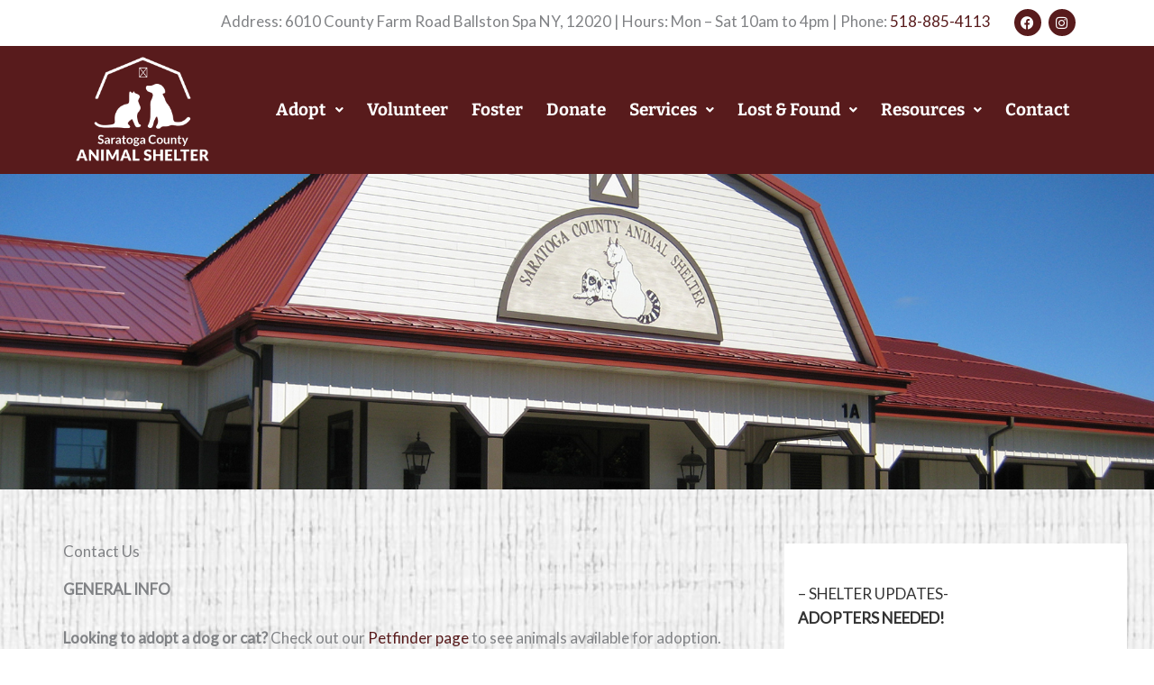

--- FILE ---
content_type: text/html; charset=utf-8
request_url: https://www.google.com/recaptcha/api2/anchor?ar=1&k=6LfJ29cUAAAAABbNAen-_2tU0HpdGCwlVmqQLuK8&co=aHR0cHM6Ly9zYXJhdG9nYWNvdW50eWFuaW1hbHNoZWx0ZXIuY29tOjQ0Mw..&hl=en&v=PoyoqOPhxBO7pBk68S4YbpHZ&theme=light&size=normal&anchor-ms=20000&execute-ms=30000&cb=3ndq3mujmhp4
body_size: 50561
content:
<!DOCTYPE HTML><html dir="ltr" lang="en"><head><meta http-equiv="Content-Type" content="text/html; charset=UTF-8">
<meta http-equiv="X-UA-Compatible" content="IE=edge">
<title>reCAPTCHA</title>
<style type="text/css">
/* cyrillic-ext */
@font-face {
  font-family: 'Roboto';
  font-style: normal;
  font-weight: 400;
  font-stretch: 100%;
  src: url(//fonts.gstatic.com/s/roboto/v48/KFO7CnqEu92Fr1ME7kSn66aGLdTylUAMa3GUBHMdazTgWw.woff2) format('woff2');
  unicode-range: U+0460-052F, U+1C80-1C8A, U+20B4, U+2DE0-2DFF, U+A640-A69F, U+FE2E-FE2F;
}
/* cyrillic */
@font-face {
  font-family: 'Roboto';
  font-style: normal;
  font-weight: 400;
  font-stretch: 100%;
  src: url(//fonts.gstatic.com/s/roboto/v48/KFO7CnqEu92Fr1ME7kSn66aGLdTylUAMa3iUBHMdazTgWw.woff2) format('woff2');
  unicode-range: U+0301, U+0400-045F, U+0490-0491, U+04B0-04B1, U+2116;
}
/* greek-ext */
@font-face {
  font-family: 'Roboto';
  font-style: normal;
  font-weight: 400;
  font-stretch: 100%;
  src: url(//fonts.gstatic.com/s/roboto/v48/KFO7CnqEu92Fr1ME7kSn66aGLdTylUAMa3CUBHMdazTgWw.woff2) format('woff2');
  unicode-range: U+1F00-1FFF;
}
/* greek */
@font-face {
  font-family: 'Roboto';
  font-style: normal;
  font-weight: 400;
  font-stretch: 100%;
  src: url(//fonts.gstatic.com/s/roboto/v48/KFO7CnqEu92Fr1ME7kSn66aGLdTylUAMa3-UBHMdazTgWw.woff2) format('woff2');
  unicode-range: U+0370-0377, U+037A-037F, U+0384-038A, U+038C, U+038E-03A1, U+03A3-03FF;
}
/* math */
@font-face {
  font-family: 'Roboto';
  font-style: normal;
  font-weight: 400;
  font-stretch: 100%;
  src: url(//fonts.gstatic.com/s/roboto/v48/KFO7CnqEu92Fr1ME7kSn66aGLdTylUAMawCUBHMdazTgWw.woff2) format('woff2');
  unicode-range: U+0302-0303, U+0305, U+0307-0308, U+0310, U+0312, U+0315, U+031A, U+0326-0327, U+032C, U+032F-0330, U+0332-0333, U+0338, U+033A, U+0346, U+034D, U+0391-03A1, U+03A3-03A9, U+03B1-03C9, U+03D1, U+03D5-03D6, U+03F0-03F1, U+03F4-03F5, U+2016-2017, U+2034-2038, U+203C, U+2040, U+2043, U+2047, U+2050, U+2057, U+205F, U+2070-2071, U+2074-208E, U+2090-209C, U+20D0-20DC, U+20E1, U+20E5-20EF, U+2100-2112, U+2114-2115, U+2117-2121, U+2123-214F, U+2190, U+2192, U+2194-21AE, U+21B0-21E5, U+21F1-21F2, U+21F4-2211, U+2213-2214, U+2216-22FF, U+2308-230B, U+2310, U+2319, U+231C-2321, U+2336-237A, U+237C, U+2395, U+239B-23B7, U+23D0, U+23DC-23E1, U+2474-2475, U+25AF, U+25B3, U+25B7, U+25BD, U+25C1, U+25CA, U+25CC, U+25FB, U+266D-266F, U+27C0-27FF, U+2900-2AFF, U+2B0E-2B11, U+2B30-2B4C, U+2BFE, U+3030, U+FF5B, U+FF5D, U+1D400-1D7FF, U+1EE00-1EEFF;
}
/* symbols */
@font-face {
  font-family: 'Roboto';
  font-style: normal;
  font-weight: 400;
  font-stretch: 100%;
  src: url(//fonts.gstatic.com/s/roboto/v48/KFO7CnqEu92Fr1ME7kSn66aGLdTylUAMaxKUBHMdazTgWw.woff2) format('woff2');
  unicode-range: U+0001-000C, U+000E-001F, U+007F-009F, U+20DD-20E0, U+20E2-20E4, U+2150-218F, U+2190, U+2192, U+2194-2199, U+21AF, U+21E6-21F0, U+21F3, U+2218-2219, U+2299, U+22C4-22C6, U+2300-243F, U+2440-244A, U+2460-24FF, U+25A0-27BF, U+2800-28FF, U+2921-2922, U+2981, U+29BF, U+29EB, U+2B00-2BFF, U+4DC0-4DFF, U+FFF9-FFFB, U+10140-1018E, U+10190-1019C, U+101A0, U+101D0-101FD, U+102E0-102FB, U+10E60-10E7E, U+1D2C0-1D2D3, U+1D2E0-1D37F, U+1F000-1F0FF, U+1F100-1F1AD, U+1F1E6-1F1FF, U+1F30D-1F30F, U+1F315, U+1F31C, U+1F31E, U+1F320-1F32C, U+1F336, U+1F378, U+1F37D, U+1F382, U+1F393-1F39F, U+1F3A7-1F3A8, U+1F3AC-1F3AF, U+1F3C2, U+1F3C4-1F3C6, U+1F3CA-1F3CE, U+1F3D4-1F3E0, U+1F3ED, U+1F3F1-1F3F3, U+1F3F5-1F3F7, U+1F408, U+1F415, U+1F41F, U+1F426, U+1F43F, U+1F441-1F442, U+1F444, U+1F446-1F449, U+1F44C-1F44E, U+1F453, U+1F46A, U+1F47D, U+1F4A3, U+1F4B0, U+1F4B3, U+1F4B9, U+1F4BB, U+1F4BF, U+1F4C8-1F4CB, U+1F4D6, U+1F4DA, U+1F4DF, U+1F4E3-1F4E6, U+1F4EA-1F4ED, U+1F4F7, U+1F4F9-1F4FB, U+1F4FD-1F4FE, U+1F503, U+1F507-1F50B, U+1F50D, U+1F512-1F513, U+1F53E-1F54A, U+1F54F-1F5FA, U+1F610, U+1F650-1F67F, U+1F687, U+1F68D, U+1F691, U+1F694, U+1F698, U+1F6AD, U+1F6B2, U+1F6B9-1F6BA, U+1F6BC, U+1F6C6-1F6CF, U+1F6D3-1F6D7, U+1F6E0-1F6EA, U+1F6F0-1F6F3, U+1F6F7-1F6FC, U+1F700-1F7FF, U+1F800-1F80B, U+1F810-1F847, U+1F850-1F859, U+1F860-1F887, U+1F890-1F8AD, U+1F8B0-1F8BB, U+1F8C0-1F8C1, U+1F900-1F90B, U+1F93B, U+1F946, U+1F984, U+1F996, U+1F9E9, U+1FA00-1FA6F, U+1FA70-1FA7C, U+1FA80-1FA89, U+1FA8F-1FAC6, U+1FACE-1FADC, U+1FADF-1FAE9, U+1FAF0-1FAF8, U+1FB00-1FBFF;
}
/* vietnamese */
@font-face {
  font-family: 'Roboto';
  font-style: normal;
  font-weight: 400;
  font-stretch: 100%;
  src: url(//fonts.gstatic.com/s/roboto/v48/KFO7CnqEu92Fr1ME7kSn66aGLdTylUAMa3OUBHMdazTgWw.woff2) format('woff2');
  unicode-range: U+0102-0103, U+0110-0111, U+0128-0129, U+0168-0169, U+01A0-01A1, U+01AF-01B0, U+0300-0301, U+0303-0304, U+0308-0309, U+0323, U+0329, U+1EA0-1EF9, U+20AB;
}
/* latin-ext */
@font-face {
  font-family: 'Roboto';
  font-style: normal;
  font-weight: 400;
  font-stretch: 100%;
  src: url(//fonts.gstatic.com/s/roboto/v48/KFO7CnqEu92Fr1ME7kSn66aGLdTylUAMa3KUBHMdazTgWw.woff2) format('woff2');
  unicode-range: U+0100-02BA, U+02BD-02C5, U+02C7-02CC, U+02CE-02D7, U+02DD-02FF, U+0304, U+0308, U+0329, U+1D00-1DBF, U+1E00-1E9F, U+1EF2-1EFF, U+2020, U+20A0-20AB, U+20AD-20C0, U+2113, U+2C60-2C7F, U+A720-A7FF;
}
/* latin */
@font-face {
  font-family: 'Roboto';
  font-style: normal;
  font-weight: 400;
  font-stretch: 100%;
  src: url(//fonts.gstatic.com/s/roboto/v48/KFO7CnqEu92Fr1ME7kSn66aGLdTylUAMa3yUBHMdazQ.woff2) format('woff2');
  unicode-range: U+0000-00FF, U+0131, U+0152-0153, U+02BB-02BC, U+02C6, U+02DA, U+02DC, U+0304, U+0308, U+0329, U+2000-206F, U+20AC, U+2122, U+2191, U+2193, U+2212, U+2215, U+FEFF, U+FFFD;
}
/* cyrillic-ext */
@font-face {
  font-family: 'Roboto';
  font-style: normal;
  font-weight: 500;
  font-stretch: 100%;
  src: url(//fonts.gstatic.com/s/roboto/v48/KFO7CnqEu92Fr1ME7kSn66aGLdTylUAMa3GUBHMdazTgWw.woff2) format('woff2');
  unicode-range: U+0460-052F, U+1C80-1C8A, U+20B4, U+2DE0-2DFF, U+A640-A69F, U+FE2E-FE2F;
}
/* cyrillic */
@font-face {
  font-family: 'Roboto';
  font-style: normal;
  font-weight: 500;
  font-stretch: 100%;
  src: url(//fonts.gstatic.com/s/roboto/v48/KFO7CnqEu92Fr1ME7kSn66aGLdTylUAMa3iUBHMdazTgWw.woff2) format('woff2');
  unicode-range: U+0301, U+0400-045F, U+0490-0491, U+04B0-04B1, U+2116;
}
/* greek-ext */
@font-face {
  font-family: 'Roboto';
  font-style: normal;
  font-weight: 500;
  font-stretch: 100%;
  src: url(//fonts.gstatic.com/s/roboto/v48/KFO7CnqEu92Fr1ME7kSn66aGLdTylUAMa3CUBHMdazTgWw.woff2) format('woff2');
  unicode-range: U+1F00-1FFF;
}
/* greek */
@font-face {
  font-family: 'Roboto';
  font-style: normal;
  font-weight: 500;
  font-stretch: 100%;
  src: url(//fonts.gstatic.com/s/roboto/v48/KFO7CnqEu92Fr1ME7kSn66aGLdTylUAMa3-UBHMdazTgWw.woff2) format('woff2');
  unicode-range: U+0370-0377, U+037A-037F, U+0384-038A, U+038C, U+038E-03A1, U+03A3-03FF;
}
/* math */
@font-face {
  font-family: 'Roboto';
  font-style: normal;
  font-weight: 500;
  font-stretch: 100%;
  src: url(//fonts.gstatic.com/s/roboto/v48/KFO7CnqEu92Fr1ME7kSn66aGLdTylUAMawCUBHMdazTgWw.woff2) format('woff2');
  unicode-range: U+0302-0303, U+0305, U+0307-0308, U+0310, U+0312, U+0315, U+031A, U+0326-0327, U+032C, U+032F-0330, U+0332-0333, U+0338, U+033A, U+0346, U+034D, U+0391-03A1, U+03A3-03A9, U+03B1-03C9, U+03D1, U+03D5-03D6, U+03F0-03F1, U+03F4-03F5, U+2016-2017, U+2034-2038, U+203C, U+2040, U+2043, U+2047, U+2050, U+2057, U+205F, U+2070-2071, U+2074-208E, U+2090-209C, U+20D0-20DC, U+20E1, U+20E5-20EF, U+2100-2112, U+2114-2115, U+2117-2121, U+2123-214F, U+2190, U+2192, U+2194-21AE, U+21B0-21E5, U+21F1-21F2, U+21F4-2211, U+2213-2214, U+2216-22FF, U+2308-230B, U+2310, U+2319, U+231C-2321, U+2336-237A, U+237C, U+2395, U+239B-23B7, U+23D0, U+23DC-23E1, U+2474-2475, U+25AF, U+25B3, U+25B7, U+25BD, U+25C1, U+25CA, U+25CC, U+25FB, U+266D-266F, U+27C0-27FF, U+2900-2AFF, U+2B0E-2B11, U+2B30-2B4C, U+2BFE, U+3030, U+FF5B, U+FF5D, U+1D400-1D7FF, U+1EE00-1EEFF;
}
/* symbols */
@font-face {
  font-family: 'Roboto';
  font-style: normal;
  font-weight: 500;
  font-stretch: 100%;
  src: url(//fonts.gstatic.com/s/roboto/v48/KFO7CnqEu92Fr1ME7kSn66aGLdTylUAMaxKUBHMdazTgWw.woff2) format('woff2');
  unicode-range: U+0001-000C, U+000E-001F, U+007F-009F, U+20DD-20E0, U+20E2-20E4, U+2150-218F, U+2190, U+2192, U+2194-2199, U+21AF, U+21E6-21F0, U+21F3, U+2218-2219, U+2299, U+22C4-22C6, U+2300-243F, U+2440-244A, U+2460-24FF, U+25A0-27BF, U+2800-28FF, U+2921-2922, U+2981, U+29BF, U+29EB, U+2B00-2BFF, U+4DC0-4DFF, U+FFF9-FFFB, U+10140-1018E, U+10190-1019C, U+101A0, U+101D0-101FD, U+102E0-102FB, U+10E60-10E7E, U+1D2C0-1D2D3, U+1D2E0-1D37F, U+1F000-1F0FF, U+1F100-1F1AD, U+1F1E6-1F1FF, U+1F30D-1F30F, U+1F315, U+1F31C, U+1F31E, U+1F320-1F32C, U+1F336, U+1F378, U+1F37D, U+1F382, U+1F393-1F39F, U+1F3A7-1F3A8, U+1F3AC-1F3AF, U+1F3C2, U+1F3C4-1F3C6, U+1F3CA-1F3CE, U+1F3D4-1F3E0, U+1F3ED, U+1F3F1-1F3F3, U+1F3F5-1F3F7, U+1F408, U+1F415, U+1F41F, U+1F426, U+1F43F, U+1F441-1F442, U+1F444, U+1F446-1F449, U+1F44C-1F44E, U+1F453, U+1F46A, U+1F47D, U+1F4A3, U+1F4B0, U+1F4B3, U+1F4B9, U+1F4BB, U+1F4BF, U+1F4C8-1F4CB, U+1F4D6, U+1F4DA, U+1F4DF, U+1F4E3-1F4E6, U+1F4EA-1F4ED, U+1F4F7, U+1F4F9-1F4FB, U+1F4FD-1F4FE, U+1F503, U+1F507-1F50B, U+1F50D, U+1F512-1F513, U+1F53E-1F54A, U+1F54F-1F5FA, U+1F610, U+1F650-1F67F, U+1F687, U+1F68D, U+1F691, U+1F694, U+1F698, U+1F6AD, U+1F6B2, U+1F6B9-1F6BA, U+1F6BC, U+1F6C6-1F6CF, U+1F6D3-1F6D7, U+1F6E0-1F6EA, U+1F6F0-1F6F3, U+1F6F7-1F6FC, U+1F700-1F7FF, U+1F800-1F80B, U+1F810-1F847, U+1F850-1F859, U+1F860-1F887, U+1F890-1F8AD, U+1F8B0-1F8BB, U+1F8C0-1F8C1, U+1F900-1F90B, U+1F93B, U+1F946, U+1F984, U+1F996, U+1F9E9, U+1FA00-1FA6F, U+1FA70-1FA7C, U+1FA80-1FA89, U+1FA8F-1FAC6, U+1FACE-1FADC, U+1FADF-1FAE9, U+1FAF0-1FAF8, U+1FB00-1FBFF;
}
/* vietnamese */
@font-face {
  font-family: 'Roboto';
  font-style: normal;
  font-weight: 500;
  font-stretch: 100%;
  src: url(//fonts.gstatic.com/s/roboto/v48/KFO7CnqEu92Fr1ME7kSn66aGLdTylUAMa3OUBHMdazTgWw.woff2) format('woff2');
  unicode-range: U+0102-0103, U+0110-0111, U+0128-0129, U+0168-0169, U+01A0-01A1, U+01AF-01B0, U+0300-0301, U+0303-0304, U+0308-0309, U+0323, U+0329, U+1EA0-1EF9, U+20AB;
}
/* latin-ext */
@font-face {
  font-family: 'Roboto';
  font-style: normal;
  font-weight: 500;
  font-stretch: 100%;
  src: url(//fonts.gstatic.com/s/roboto/v48/KFO7CnqEu92Fr1ME7kSn66aGLdTylUAMa3KUBHMdazTgWw.woff2) format('woff2');
  unicode-range: U+0100-02BA, U+02BD-02C5, U+02C7-02CC, U+02CE-02D7, U+02DD-02FF, U+0304, U+0308, U+0329, U+1D00-1DBF, U+1E00-1E9F, U+1EF2-1EFF, U+2020, U+20A0-20AB, U+20AD-20C0, U+2113, U+2C60-2C7F, U+A720-A7FF;
}
/* latin */
@font-face {
  font-family: 'Roboto';
  font-style: normal;
  font-weight: 500;
  font-stretch: 100%;
  src: url(//fonts.gstatic.com/s/roboto/v48/KFO7CnqEu92Fr1ME7kSn66aGLdTylUAMa3yUBHMdazQ.woff2) format('woff2');
  unicode-range: U+0000-00FF, U+0131, U+0152-0153, U+02BB-02BC, U+02C6, U+02DA, U+02DC, U+0304, U+0308, U+0329, U+2000-206F, U+20AC, U+2122, U+2191, U+2193, U+2212, U+2215, U+FEFF, U+FFFD;
}
/* cyrillic-ext */
@font-face {
  font-family: 'Roboto';
  font-style: normal;
  font-weight: 900;
  font-stretch: 100%;
  src: url(//fonts.gstatic.com/s/roboto/v48/KFO7CnqEu92Fr1ME7kSn66aGLdTylUAMa3GUBHMdazTgWw.woff2) format('woff2');
  unicode-range: U+0460-052F, U+1C80-1C8A, U+20B4, U+2DE0-2DFF, U+A640-A69F, U+FE2E-FE2F;
}
/* cyrillic */
@font-face {
  font-family: 'Roboto';
  font-style: normal;
  font-weight: 900;
  font-stretch: 100%;
  src: url(//fonts.gstatic.com/s/roboto/v48/KFO7CnqEu92Fr1ME7kSn66aGLdTylUAMa3iUBHMdazTgWw.woff2) format('woff2');
  unicode-range: U+0301, U+0400-045F, U+0490-0491, U+04B0-04B1, U+2116;
}
/* greek-ext */
@font-face {
  font-family: 'Roboto';
  font-style: normal;
  font-weight: 900;
  font-stretch: 100%;
  src: url(//fonts.gstatic.com/s/roboto/v48/KFO7CnqEu92Fr1ME7kSn66aGLdTylUAMa3CUBHMdazTgWw.woff2) format('woff2');
  unicode-range: U+1F00-1FFF;
}
/* greek */
@font-face {
  font-family: 'Roboto';
  font-style: normal;
  font-weight: 900;
  font-stretch: 100%;
  src: url(//fonts.gstatic.com/s/roboto/v48/KFO7CnqEu92Fr1ME7kSn66aGLdTylUAMa3-UBHMdazTgWw.woff2) format('woff2');
  unicode-range: U+0370-0377, U+037A-037F, U+0384-038A, U+038C, U+038E-03A1, U+03A3-03FF;
}
/* math */
@font-face {
  font-family: 'Roboto';
  font-style: normal;
  font-weight: 900;
  font-stretch: 100%;
  src: url(//fonts.gstatic.com/s/roboto/v48/KFO7CnqEu92Fr1ME7kSn66aGLdTylUAMawCUBHMdazTgWw.woff2) format('woff2');
  unicode-range: U+0302-0303, U+0305, U+0307-0308, U+0310, U+0312, U+0315, U+031A, U+0326-0327, U+032C, U+032F-0330, U+0332-0333, U+0338, U+033A, U+0346, U+034D, U+0391-03A1, U+03A3-03A9, U+03B1-03C9, U+03D1, U+03D5-03D6, U+03F0-03F1, U+03F4-03F5, U+2016-2017, U+2034-2038, U+203C, U+2040, U+2043, U+2047, U+2050, U+2057, U+205F, U+2070-2071, U+2074-208E, U+2090-209C, U+20D0-20DC, U+20E1, U+20E5-20EF, U+2100-2112, U+2114-2115, U+2117-2121, U+2123-214F, U+2190, U+2192, U+2194-21AE, U+21B0-21E5, U+21F1-21F2, U+21F4-2211, U+2213-2214, U+2216-22FF, U+2308-230B, U+2310, U+2319, U+231C-2321, U+2336-237A, U+237C, U+2395, U+239B-23B7, U+23D0, U+23DC-23E1, U+2474-2475, U+25AF, U+25B3, U+25B7, U+25BD, U+25C1, U+25CA, U+25CC, U+25FB, U+266D-266F, U+27C0-27FF, U+2900-2AFF, U+2B0E-2B11, U+2B30-2B4C, U+2BFE, U+3030, U+FF5B, U+FF5D, U+1D400-1D7FF, U+1EE00-1EEFF;
}
/* symbols */
@font-face {
  font-family: 'Roboto';
  font-style: normal;
  font-weight: 900;
  font-stretch: 100%;
  src: url(//fonts.gstatic.com/s/roboto/v48/KFO7CnqEu92Fr1ME7kSn66aGLdTylUAMaxKUBHMdazTgWw.woff2) format('woff2');
  unicode-range: U+0001-000C, U+000E-001F, U+007F-009F, U+20DD-20E0, U+20E2-20E4, U+2150-218F, U+2190, U+2192, U+2194-2199, U+21AF, U+21E6-21F0, U+21F3, U+2218-2219, U+2299, U+22C4-22C6, U+2300-243F, U+2440-244A, U+2460-24FF, U+25A0-27BF, U+2800-28FF, U+2921-2922, U+2981, U+29BF, U+29EB, U+2B00-2BFF, U+4DC0-4DFF, U+FFF9-FFFB, U+10140-1018E, U+10190-1019C, U+101A0, U+101D0-101FD, U+102E0-102FB, U+10E60-10E7E, U+1D2C0-1D2D3, U+1D2E0-1D37F, U+1F000-1F0FF, U+1F100-1F1AD, U+1F1E6-1F1FF, U+1F30D-1F30F, U+1F315, U+1F31C, U+1F31E, U+1F320-1F32C, U+1F336, U+1F378, U+1F37D, U+1F382, U+1F393-1F39F, U+1F3A7-1F3A8, U+1F3AC-1F3AF, U+1F3C2, U+1F3C4-1F3C6, U+1F3CA-1F3CE, U+1F3D4-1F3E0, U+1F3ED, U+1F3F1-1F3F3, U+1F3F5-1F3F7, U+1F408, U+1F415, U+1F41F, U+1F426, U+1F43F, U+1F441-1F442, U+1F444, U+1F446-1F449, U+1F44C-1F44E, U+1F453, U+1F46A, U+1F47D, U+1F4A3, U+1F4B0, U+1F4B3, U+1F4B9, U+1F4BB, U+1F4BF, U+1F4C8-1F4CB, U+1F4D6, U+1F4DA, U+1F4DF, U+1F4E3-1F4E6, U+1F4EA-1F4ED, U+1F4F7, U+1F4F9-1F4FB, U+1F4FD-1F4FE, U+1F503, U+1F507-1F50B, U+1F50D, U+1F512-1F513, U+1F53E-1F54A, U+1F54F-1F5FA, U+1F610, U+1F650-1F67F, U+1F687, U+1F68D, U+1F691, U+1F694, U+1F698, U+1F6AD, U+1F6B2, U+1F6B9-1F6BA, U+1F6BC, U+1F6C6-1F6CF, U+1F6D3-1F6D7, U+1F6E0-1F6EA, U+1F6F0-1F6F3, U+1F6F7-1F6FC, U+1F700-1F7FF, U+1F800-1F80B, U+1F810-1F847, U+1F850-1F859, U+1F860-1F887, U+1F890-1F8AD, U+1F8B0-1F8BB, U+1F8C0-1F8C1, U+1F900-1F90B, U+1F93B, U+1F946, U+1F984, U+1F996, U+1F9E9, U+1FA00-1FA6F, U+1FA70-1FA7C, U+1FA80-1FA89, U+1FA8F-1FAC6, U+1FACE-1FADC, U+1FADF-1FAE9, U+1FAF0-1FAF8, U+1FB00-1FBFF;
}
/* vietnamese */
@font-face {
  font-family: 'Roboto';
  font-style: normal;
  font-weight: 900;
  font-stretch: 100%;
  src: url(//fonts.gstatic.com/s/roboto/v48/KFO7CnqEu92Fr1ME7kSn66aGLdTylUAMa3OUBHMdazTgWw.woff2) format('woff2');
  unicode-range: U+0102-0103, U+0110-0111, U+0128-0129, U+0168-0169, U+01A0-01A1, U+01AF-01B0, U+0300-0301, U+0303-0304, U+0308-0309, U+0323, U+0329, U+1EA0-1EF9, U+20AB;
}
/* latin-ext */
@font-face {
  font-family: 'Roboto';
  font-style: normal;
  font-weight: 900;
  font-stretch: 100%;
  src: url(//fonts.gstatic.com/s/roboto/v48/KFO7CnqEu92Fr1ME7kSn66aGLdTylUAMa3KUBHMdazTgWw.woff2) format('woff2');
  unicode-range: U+0100-02BA, U+02BD-02C5, U+02C7-02CC, U+02CE-02D7, U+02DD-02FF, U+0304, U+0308, U+0329, U+1D00-1DBF, U+1E00-1E9F, U+1EF2-1EFF, U+2020, U+20A0-20AB, U+20AD-20C0, U+2113, U+2C60-2C7F, U+A720-A7FF;
}
/* latin */
@font-face {
  font-family: 'Roboto';
  font-style: normal;
  font-weight: 900;
  font-stretch: 100%;
  src: url(//fonts.gstatic.com/s/roboto/v48/KFO7CnqEu92Fr1ME7kSn66aGLdTylUAMa3yUBHMdazQ.woff2) format('woff2');
  unicode-range: U+0000-00FF, U+0131, U+0152-0153, U+02BB-02BC, U+02C6, U+02DA, U+02DC, U+0304, U+0308, U+0329, U+2000-206F, U+20AC, U+2122, U+2191, U+2193, U+2212, U+2215, U+FEFF, U+FFFD;
}

</style>
<link rel="stylesheet" type="text/css" href="https://www.gstatic.com/recaptcha/releases/PoyoqOPhxBO7pBk68S4YbpHZ/styles__ltr.css">
<script nonce="10G6F-YkZnn2OwctY0hdbQ" type="text/javascript">window['__recaptcha_api'] = 'https://www.google.com/recaptcha/api2/';</script>
<script type="text/javascript" src="https://www.gstatic.com/recaptcha/releases/PoyoqOPhxBO7pBk68S4YbpHZ/recaptcha__en.js" nonce="10G6F-YkZnn2OwctY0hdbQ">
      
    </script></head>
<body><div id="rc-anchor-alert" class="rc-anchor-alert"></div>
<input type="hidden" id="recaptcha-token" value="[base64]">
<script type="text/javascript" nonce="10G6F-YkZnn2OwctY0hdbQ">
      recaptcha.anchor.Main.init("[\x22ainput\x22,[\x22bgdata\x22,\x22\x22,\[base64]/[base64]/[base64]/bmV3IHJbeF0oY1swXSk6RT09Mj9uZXcgclt4XShjWzBdLGNbMV0pOkU9PTM/bmV3IHJbeF0oY1swXSxjWzFdLGNbMl0pOkU9PTQ/[base64]/[base64]/[base64]/[base64]/[base64]/[base64]/[base64]/[base64]\x22,\[base64]\\u003d\x22,\x22w5vCqU7Cv8O4w6rCgFVZMDDCv8Kzw7hWecKywrNfwonDuQbDghorw5QFw7UHwr7DvCZDw5IQO8KtfR9Kdw/DhMOrQynCusOxwoF9wpV9w5HCu8Ogw7YNScOLw686UynDkcK4w4Itwo0vW8OQwp9nLcK/[base64]/DqRrCkScxw6MjK1LDnMKvw67DscO1VlXDjj/DqMK2w6jDpGF3VcKPwpNJw5DDpCLDtsKFwpoEwq8/UXfDvR0CQSPDisObc8OkFMKBwqPDtj4KQ8O2wogJw7bCo34HRsOlwr4EwqfDg8Kyw79MwpkWNzZRw4olMhLCv8KqwrcNw6fDnTQ4wro5dztEYkbCvk5BwrrDpcKeW8KGOMOoWQTCusK1w6LDvsK6w7pOwrxbMQfCgCTDgyJ/wpXDm1YcN2TDk019Xzoww5bDncKSw69pw57CtMOWFMOQPsKEPsKGHF5IworDuRHChB/DnC7CsE7CrcKtPsOCUVsjDW1mKMOUw4dRw5JqYcK3wrPDuFEJGTUHw5fCixMpai/CswwrwrfCjREuE8K2ZcKzwoHDim5bwps8w7/CnMK0wozCrBMJwo9fw5V/wpbDtCBCw5omLT4YwogIDMOHw5fDq0Mdw4cGOMOTwoXCvMOzwoPChUxiQEIzCAnCu8KtYzfDuA96ccOANcOawoUJw6TDisO5IEV8ScKPV8OUS8OSw4kIwr/Di8OMIMK5CcOEw4liZRB0w5UZwql0dRoxAF/Cl8Kgd0DDnsKSwo3CvTXDuMK7woXDuS0JWyUDw5XDvcOKE3kWw4VvLCwaFgbDni8YwpPCosO8NFw3YFcRw67CmA7CmBLCqsKew43DsD5gw4Vgw7gxMcOjw4fDnGNpwrUoGGldw402IcOjDg/[base64]/wqbDjMOzw7hwwo5TKMOoRMK3DRnChMKww6JcNcKgw49iwrPCrhHCsMOSJzzDrn8AWCDDu8OJY8Kzw6g/w7vDtsO3w5PCh8KaNsOvwqV8wqDCkAzCrcOnwqPDsMOCwqlFwppxX3Znw64jAsO5FcOXw741wo7ChMOiw60NNwPCt8KFw6DCgjjDlcKfA8O9w7/[base64]/w5gOw4/Dn1w/w6MDwoNAOyHCp8K+wo4twok6wqF4w7NJw7lOwrsAXF9kwonCmBjDqMK1wq7Dln8WK8KAw6zDqcKBHXMUMxzChsKHVDnCrsOmYcKhwprCoClOM8KNwo4POMOKw7JzdsKlJ8K1Rl1YwovDlMOcwoDDllg/[base64]/DvcOswqd2wqDDrzzCp2vCoE3Dg30vOznCiMKsw4JeKcKHJT1Ww7NJw74zwqbDlAQKAcOYwpXDg8K2woPDkMK6PsKqBMOJHcOJdMKgBcOYw5zCi8O1fcKfYHJYw4/[base64]/w4QcOsO3WsObw4fCsBXDkX8hPsOPwqBfVsO3w4fDkMKywqg6IHshw5XCnsOTbhIqVzHCkB9fbsOEd8KJJ0dIw6/DvB/[base64]/w5c7K2V5wo7CiMOkw4YaD8Kqw7jDj8K4EsKmwrbCncK6wrHCrmFpK8Kawr51w6FeEMKOwqvCssKsOQ3CicOpX37DncK1Im3DmMKAwqrDsSvCvj/Ds8KUwrlAwrzCv8O4DTrDmgrCjSfCn8OkwqDDnQ/Ds20Qw4MHI8O5b8Khw43DkwDDjCLDiRPDkipRCG0OwrUQwobClRg7GsOpKsKFw5BOfBUXwrAdb3LDrgfDgMO9w5jDosK4wqxXwq93w59fbcO0w7Iqwq/DusKiw58AwqjCoMKYW8OiR8OtGcK1ETYjwqoow7t+JsOSwqZ9RwXDmcOmNsKqRFXCncOYw47ClTjCmcKJw6kKwrU0woZ2w6XCvTEwK8KmdRljDsKjw59/HBtawrjChQ7Ckgtkw5TDoWHDjXzCuRxbw503wozDjGlzBnDDlEvCtcKkw7BswqZQQMKRw7DDkiDDmsOpwr8EworDkcK4wrPChSzDmMO2w5pFacK3XwvCvcOhw79VVEJYw4A+bcO/wrbCqGXDjsOZw5zClRDCocO7aGHDjm3CuWDCkBpzYMKRTMKZW8KgX8Kyw7NsFcKWTGpgwoAPOsKAw5/[base64]/DqlfDrMK/LWfDr8OPZS1Dw6V0w4lvw6pLWcKqWsOiK0TCisOeEsKeVC8aQsOjwqs5w5l+CMOiZEkswpvClEwrB8KqCU7DlUrDuMKyw7fCl3JIY8KeF8K8JhPDjMOTMibDo8OGUHHDkcKuRmfDk8KjJQbCqgrDmAPCvAbDnW3DtCAvwr/DrcOXSsKmw4kzwqFLwqPCiMKAPFBRcQ1awprDhMKGw7QnwojCvDzCjRE2MnXChMKTfB3DucKUWk3Du8KCSWTDny3DkcOPCiTCnDbDq8KnwpxNTMOYGnNFw75RwrvCo8Kxw6pKMx06w5nDhMKDKcOtw4jCjcKpw6JGwrcxFUVUOhLDgcKnKl/DgMOdwo7Dl0/CiSjCjMKsCMKqw4lVwovCqGl1Ig4Dw7LCr1bDp8Kkw6LDkDQPwrYCwqFFdcOcwpfDvMOGLMK2wp1lw5VRw54Sd3B7G1DCknvDt3PDg8O5NcKEASgqw7JEOMOxLhpbw6TCvcK/fmnCtcKjF3tjZsOCSsKcGnTDsW84wpphdlzDmR8SMUbCusK6PMOKw5rDunt2w4Y6w7M5wpPDjQENwqDDmsOFw6IiwpjDqcKOwqwMRsOBw5vCpSNEP8KnLsK7XBsrwqAEZgLDm8KlQMKsw7wSY8KWW2LDlhTCq8Kjwr/ClMK+wqBuMcKsTsK+woXDv8KHw79Gw7fDvTDChcKmwqUKbjlKBDwiwqXCgcKJY8OtSsKPHG/CiBjCpMOVw4MHwo1bFsOIBQs/[base64]/CoMOuVDnDvl8ASS9NV8O5ccK8XgnDnChdwqgJAyrDqcKfw6vCjMKmBzwew7/[base64]/wqV5ZFJUOXDCjztVSldPw79OwqDDucK0w5TDgiN3wrl3wpkCOlsKwo3DicO5RsO0BcKzecKld24Ywqlrw5DDgXnDjCfCt20fFMKcwrxdTcOGwrZawozDhEPDhH4cwrbDs8Kbw7zCqcOeI8Ohwo3DsMK/[base64]/wrbDgMOEdMO1wq7CmzLDsHk7w77DvypyfxZ8AFLDtBZjV8OVcBnDncOWwqJ+WQROwp0GwoQUJF/CosK7D1lKHDJDwqHClcKvGyLCkSTDiWEgF8OAdMO3wrEIwozCosOOw6HCh8OTw68mP8KXw6pGEsKcwrLCsmDCksKNw6DCvnVkw5XCr3bCiivChcOqXynCsk1Zw6PCqBE/w53DkMKww4TDlBXDvMOTwo1wwofDnUjCj8KQASd+w7fDoCrDpcKDW8KRbcOAahTCtWgyU8KyUMK2DVTCnMKdw79WLyHDlVQYGsKSw4nDo8OEBMOENsK/NcKSw7PDvH/[base64]/CkyIdOm7CqWM4TcOtwrdjKsObbiJOw5XCtMO1wqPDg8O+wqTDuHLDl8KSw6jCnFfDisOOw63CjsK9wrVZFWTCnMKPw6DDkMOiIhUZBGXDlsOPw7o3cMKuWcOPw7NBX8KwwoB5wr7Cu8Kkw4rDncKgw4rCsFfDnn7CskLDpcKlSsKpacKxRMONwo/CgMORAGHDtWEtwrh5wqJEw6fDgMK7w7gvw6PCjV8PLXwFwp1sw5XDlDTDpVpTwrzDowNiEQHDiDF+w7fChDTDrcK2WltuQMOww4HClMOgw4wNKcOZw43Cuz/Doj3DvANkw6MyMAE8wptaw7NYw4p2ScKSRQLCkMOXASLCk0/DrSPDlsKCZh4Pw5LCnMOVdjrDmMKMRMKxwpkVc8OAw7g2QFpuWgEnwpDCt8O2ZsKew6bDi8OeYMOEw61qNsOYDErCoG/DqXDDmMKRwpXDmzcawpYbGMKcK8KvJ8KQBMObfz/DgMOJwqQRADfDnSdMw73ClCpXw7trZnlSw54Mw4RKw5bCo8KYSsKGfRwuw74bOMKlworCmMOOZ0TChWccw5YMw4DDo8OvEmnCi8OEUlvDssKGwprCt8Knw5DCj8KNXsOoCVfDucK/JMKRwqE+Tk/Dr8OCwpVxdsKWwobDmzo0fcO7cMOlwrHDscKeDRfDsMKHEMKVwrLDoALDhkTDk8OyCl0TwofDhsKMQwFPw5I0w7UmFsO0wppFKcKDwrPDkDDCiyRmGsOAw4/[base64]/Dn8K7PnDCvMKmLcOnwowPKx0HFMOzw4F+AcOSwrHCpiLDr8K4XSzDvi3DpMKOIcKMw6TDhMKKw6oYwponw5J3w6wxwpTCmFwXw6zCmcO5UV0Mw7Ytwp87w5Yrw6YSW8K3wrjCsXoAGcKKf8Oww4/Dl8OKFAPCuGHCpsOFGMKYa1jCv8OqwqnDtcOaZnvDtUYxwqkxw4nDh0R8wpA+bwTDl8KnLMONworChxYGwooEIx7CpinCmg0pGsOcDx/DjhfDolPDncKHLMO7U2zDrcKXWigWZ8OVf2XCgsK9Y8OpQ8OhwqFGRw/DqMKMHMOAO8K9wq7Du8KuwqPDtkvCu1gGIMODT2XDtMKAwqIIwpLCjcK6wr7CpyIqw6owwoTCoGPDvwVGRC8GKcKNw6TDk8OZWsKXZMKnF8OyQiEDbwpnXMKRwrV4HwPDhcK6w7vCi38jwrTCtAhOd8O/HADCisKHw6nDiMK/ciNyAcKVbHrCslIUw4PChcKUKMOew4vDtxbCihzDuzLDgyjCjcOQw4XCp8KIw4wlwoHDiW/Dg8OlKD5ZwqAwwp/Dt8K3wpPCg8OZw5Z/[base64]/DnsOPwrrDjMKWMSrDjSthwr4Ee8KnHsOCaQbCjgYNVzoQwpLCuUddVTNHUMOxBsKOwoRhwp5KRsKGJz/Ds3XDrsKTY2bDsDFPEcKkwrLCjX7CpsK4w6B8By3CkMOiw5nDlWQWwqDDrWfDn8O8wozCpSfDnE/CgsKKw4xqDsOCAcKxw7tiRw7CkWIAUcOZw68DwqTDi3vDsgfDj8ONwoXCkWTCkMKnwpPDj8OTEGNBI8Oew4jCucOJF2jDumzDpMKRSUzDqMK0asOCw6TDpXnCl8KpwrLCmwMjw7c/w5fDk8O/wrfClntlWxHDin7Dh8KGJ8OaIjAeMRpwKcK6woJVwrjCoXwBw5MIwqZmGnFQwqYAGDXCnEXDvTxmwq5zw5DCoMK5d8KfEARewpLCr8OLWSwqwqcAw5RrYn7Dn8O2w5UYY8OYwoPDqipdasODw63DpBZYwr5IVsOaQi3DkXrCo8O2woV/[base64]/w5RcT3VBwqnCv8Okw7jDmsOceTlwwrwowrxgw5LDtw5ywoUmwpvDucOmfsKIwo/CggPDhMO2YgFVJ8Ksw4nCnicQWX7DiiHDliRRwrXCgMKfYxrDjRkvLsO/wqHDqmrDmsOdwptFwq5GKHcYJWJww6nCgsKJwrQfH2fDgT7DkcOxw7fDiiPDqcOuDiHDjcKuBsKCVsKVw7jCqRfDoMKMw4HCrVvDpMOQw4PDhcO8w7RWwqsEZMOuTB3CgMKbwpjClGLCvcOlw4DDvSQFPcOgw63DoAbCqXjDl8KSJmHDnDDCu8O/e3XCvHo+RMKZwpHDoCc/aS3ChsOOwqdKelIawrzDuSHDgkxdBHh4w6/CrFoYWEEeOijCjQNVw7jDjg/ClDrDhMOjwoDDmHhhwokKV8Ksw5bDocOpwpPDg1YLw6hYwo/[base64]/Do8OPw4vDhsKww5DDiVwwwpjCgsOOwqprCsK7w5Qhw5DDqCTCnsK8wo7Como+w6xfwonCigDCqsKEwot5XsOawobDo8O+Ty/[base64]/w7lVNmPCinYLwpLDly1MXm9Fw6PDtsKaw4oSL1DDucOjwro/SFZIw6UTw4NUJsKRNBXCnsOQwp7ChgY5DsOPwqM6wqwedMKIfcKFwp9OK0oRNMKHwpjCkArCjB86wo5Nw6HCpsKEw71BRVbDo1Jxw45awp/[base64]/CiBgtw5c6wprDqcOBGEHCrmsHGhzCp8OLwrN0w7jCkCjDksOww7/Cr8K1O3oXwo1aw7MORsO7UcK4w4nCr8OvwpHCqsOMwqIgUFjCqFdMLXJqw5p9AMK1w5FVw6puwp/DvsK2QsOmGT7CtkHDgE7CjMOyeF4yw7LCtsOXc2PDvH8wwrnCtcK4w5zCtFM2wpokA0jCh8OewpxBwodLwoU3worCpzvDrMO3fTvDuFgeHhbDp8O1w7fCmsK2aExzw7DDrcOrwrdew7lAw4hjZmTDjmHDtMOTwrDDkMK+wqtxw5TCrBjDuSxOw6vCkcK6V0M/[base64]/OX3CtATDmWLCimJJRzfDmiJVdC00wps8w7c0QXDDusK1wqfCrcONVE5aw7ZwAsK1w5QvwpF+Q8KAw5nDmTAQw4MQwqbDvAcww5tfwp3CsgDDmVzDrcObw77CvsOIEsOzwrfDjS83wrs7w4dFwpFMe8Oxw5pSW2RfVCXDrX/[base64]/[base64]/DmMOVwppHY2Z+PMOTwrFdwoAFMiEbQVjDhMKcMVzDkcOOwoYuMzDDs8KVwqzCg23DjiLDksKORGXDghoQcGrCtsO8wpvCpcKQfcKfM2ttwoMKw4rCosONwrTDmAMfU39FHTlMw4Bvwq4uw4gscMKSwotBwpo0woLClMO/DcKcDBdORTLDvsO9w5YzIMKxwqNqbsKywqFBJcKDBsOBXcOcLMKZw7XDqg7DqsOOWkpWS8KJw4RawoPDoFJoY8Kswr4IGybCgRwLFTYwbxPDucK9w6zCiFLCmsK5w7sDwoEow74sfcO7wpx/w5pdwrvDgWZ9JsKlw4U/w5Y/wr3CnU4oLnbCnsOabAA4w7rClcOQwrjCtHDDisKfNHkyP1Yqwr0HwobDuD/CsG5uwpxjWTbCpcK6b8OmUcKPwpLDjcKVwqvCsg3Ch2A6w5/DpsKwwqFFRcKKMUTCi8KiX3jDkStKw6p4wpcEIxfCkFl+w5jCsMKMw7A9w6N5wofCq3MyXsK6woR/wrVkwqtjRWjCpxvDrQljwqTCjcKGw5zDuXlTwrlnEivDkhPCj8KsU8Orw5nDsmzCosKuwr1xwqUNwrY0CHbCig0tbMO3wpkAVUPDqcOlwo0nw7t/[base64]/A8ODwqQ4BMKSwqAKw6tGw4MVWTXCgsKTWcOGFg/DmcKXw7/CmlJvwrkhLFEBwrLDnW/ChMKbw5YFw5NTDD/Cj8OIecO8djMzH8O4w4LClkfDsF7CrsKkUcKQw71Zw6DCiwoRwqgpwoTDsMKqbxA3woJ7UcK8HMOrLS1jw6zDpsOpfi1xwpbCmWUAw6dvFsKVwrs6wphuw6UkJ8K5w7IOw6IadQVnasOUwqMiwpnCiikMbG7Dpg1HwpTDqsOrw64Gwr/Cg3VSfMOuYMKiUwsIwqcWw5PDj8OoKsOowpciw7MHf8KYw44kXhhEA8KKCcK2w4zDtMKtDsO/Qm3DvEt4Pg0HRnRVwq/Cq8K+N8KwI8OSw7LCtzLDhFfCsR15wodUw6bCoUcgOFdEdMO5WDl9w5LCvVPCmsKFw5x5wozCrcKiw4nCq8Kyw7szwqXCqnd4w7nDnsO4w4jCscKpw6HDqTpSwrBUw6HDosOwwrzDiWnCqcOYw4ZkFS0cA2jDlXFKZBjDmhnDqyhOdMK6wo/CoXbCg3FBIsKAw7wRD8KfMgPCt8KswolYA8OaFCXCgcO7wq3DgsOxwoDCvwLCiE8yUAEPw5LDtMOiUMK/QUhRA8OVw6tiw7LCqcOXw6rDiMKdwpzDrsK5VkTCnX4swrVWw7jDg8KBRjnCgThgwq0ow4PDssKbw7/[base64]/Dm2UfbRfCtMK2w6TCvMO2w4cAdMK7WcK7wrlKOAAsU8OBwrwYw7heTk82HGkfdcO/wo46Vz9RZGbCisK7B8K5w5vCiXPDsMKkGx/Cr1TCn2lvcMOyw7gew7fCoMK6wq9aw6R5w4YbOV9uAksMElfCiMKeSsOVRwseJcOnw6cRBcOowotANsKSDQAWwowMIcKawo/CqcOXZEhgwptlw7XDnQ7CqMK1wp9rPDzDpcKcw63Ct3E0JMKIwp7DqUzDiMOcw6olw5RjMVbCpsKbw5XDoWPCu8KUW8OCNwJ1wrPCsTgdYjwvwoxGw5vDl8OVwoPCv8K1wpjDhlHCscKHw5Ibw4Uow6ViD8Kkw7LCgHPCugrCsBJDBcOhMMKrJ241w6k/[base64]/DhhzCosOcw63Ckg0oLcOVw4PDlsO/[base64]/DksO9w5QlMcKwwoYEw4/CmAjCoCxZwovCscOswqYjw7A4LsO0wrsrEFFrHMK9SjzCrxnCkcOEwrdMwqM7wp/CvVfCgBUoAWhDVcODw7PCs8Kxw75PWBgow7MCe1HDvVZEbGAZw48dw7ELJMKTFMK7AmfCq8K8Q8ObIMKwSDLDoX11dzYPwqZewoYtK38GGlpYw4vCvsORKcOsw5DDkcOZUsKJwq3CmxgAfsOmwpgwwqg2QmvDjXDCr8KrwpvCgsKKwpPDonVwwp/[base64]/DgsK/AcKeBE9Gw4jClsKYwqs8wprDv1zCtcOkwoTCsm7ClhLDj00kw6TDrExSw5/[base64]/DhXtNC3DCtTZpw7EUYMKTU8KNw6HCq3zCmz3CpcK+ecOowrXCgkTCsk7CjBbCoihmfsKSwofCoHIDw69nw6DDmkBwPCsRJCxcw5/DgyTCmMO7DzDDpMOYTkIhw6Edwq0twrE6wq7Dv3I6w7zDhD3CsMOiKl3CpSAQwoXCsxgjNXjCvCAyTMKRcH7CtHsww7LDlsKuwpsXY1/[base64]/CnysTw74PHC/CmcO7wrXDpT5Hwrd9w77DpMOdwqbCsWDDscOqwrQpw6HCvcKnTMOCMz1ew6gJN8KFf8KtcChvcMKawq3Dtg/Don4Jw5JPAsOYw6XDgcKDwr8eHcORw4fCmHHCkHcSbGQGw6ogJ0vClcKJw7VkMzBgXlUQwpVJw7ARDsKrPABbwqMjw7psXDzCs8OUwrdUw7DDiml1RsObR3xcRcOow7DCusOjIsK/DMO8QMKQw7wbC0ZDwqJKPUHCgwLCocKdw70mwqUYwo4IAgnCgsKNdQI9wq/DlsK+wrg0wo3DssOHwopBbwh7w4EAw6XDtMKOXsOOw7IsZ8Otwrl4fMKewphoby3Dh3XCuTzDgsK3C8O2w7vCjB92w49Kw6UwwpZZw7xBw5ltwpoqwrXDuiDCvWXCkTzCsAdDwpFyGsKDw4dMdT5HAnNew4Fdw7UEw6vCvBdLRsKxKsKyfMO/w6TDs1ZqOsOQwonCnsKSw4TCj8Kzw7nDtVFewp0jMlLCksORw4YDC8KIc0BHwooDRcOWwp/CkmU9wqnCgW3DgcO8w5kzFxXDpMK3wqkCaBzDuMOoPMOoYMOvw70Kw4kbAxDDkcKhAsK2OsOOEEjDqk8Uw6XCu8O8P0zCs3jCohZdwrHCuDQZKMOOIMOTwqTCvgcow4PDiRLCtlbCq0/[base64]/ClWUGw7XDlDXCkybCscO4FsOmw6ZcGMKww4FVeMOuw6BTRiMWw5IUw7DClsKEw4PCqMO5TDZyScOJwofDoH/ChcKHGcK/[base64]/ClsXJ8OBw74ywpLCjsOjCsODwrYuwoE9P2lDw5cKw45AL28dwpYIw43Cr8KswpnCscOvKB7DvVfDjcOnw78Dwql3wqoQw54Zw4Jlwp/DqsO+RcKmasOpVkImwo3DiMOZwqHDucK5wrZWwp7DgMODR2Yja8KFfMKbGkgAw5DDocO3LsOaQTwMw6DCpmHCuTVhJMKgCm1DwoXCo8Kow67DmWRDwpEBwr/DtXnCiX/[base64]/ChEh6IMKzw5DCvw7Cl2pAL17Dn8OWX3/DolLCs8OFMjUEJmvDlybCt8KpIDPDv1fCtMOrRsKEwoMfwqnDg8KPwpdiw5PCsi1twofClCrChiLDpsOsw6EMVzrCl8KHwobCo1HDp8O8E8OjwrFLf8OkQzLCp8KOwp/Cr2DDnWk5wpRpNCoeeGd+w5kdwobCrn96F8Kiw55ydsOhw7fCssKqw6fDkQpfw7t3w71VwqxkdB/ChBs+CcKEwqrDqjXDhTNTBmbCicOZLsKdw53DqW3Ds39uw5lOwqfCkCrCq17ChcO+TcOlwqoifWbCn8OhP8K/[base64]/DisOTwocZeMKLWMKhwpQww5fDl8KHL8KaADARw7YZwp3CvcOBHsOGw4TCjMKwwo7DmFVCYcOFw54YQnk0wqHCtE7DoDjCgsOkCx3Cq3nCo8KPOmpyUQdadcOaw6xxwr0gAg3Dp2thw5DCqAlswq7CnhXCtMODXyxfwoBQVFU/w5xCQcKnVMKpw4dGDMOuGgTCvX4JNAPDq8OED8KucEgNQizDtsOSE2TClHjCk13DlGI/wprCvsOuXMOYworDncKrw4/[base64]/Dh3LCs8KIBMOdw7RPVsOcPUvDp8OAw6rDrCsbPcOVwoLDvnPCnmtDOcKXalXDg8KXLi3CgDHDoMKQPMOqwqZdNTzCkxjCpihIwo7CiQbDjcOgwpNTIjBIGTJgA10VHMOiw4YvUmbDksOrw7jDqsORwr3DsEHCv8Kxw6/[base64]/T8Ozw4EnBTrDk2olG0F3wrjCi8KWw5xzTcKNDjRfLiYGecO/[base64]/CiVPDshbCksKMwo7CnsOSTD0QLMOnw4DDr8OVw5HCicK7NnzDjVzDk8OgIMOdw75/wr/Cv8Owwo5Yw4xydywCwq3CksOTFcKZw6huwrfDunbCohTCvsOrw4/DosOBe8KFwp47wrbCqMKiwoFvwpzCuhXDoxTDjk0VwqjDnUvCsjl0Z8KtRsObw6hTw5LDgcODTsKlEXtYXMOaw4nDucOJw5HDscKcw7DChcONO8KGFR7CgFPDg8OWwrHCuMOzw7XCisKTLsKkw4ApDFZvJQHDt8O4NMOWwpNIw7oIw4/DqsKRw6U2wpXDmsKBRsOGw45NwrMWPcOFfhHCiHDCnVhpw6TCv8K4EBXCiFEREHfClcKJdMKPwrpGw5XDjsOYCAxoCcOpOXdsZMKydyXCoTpTw4PCvEw2wp/Ck0vCkD4Ywp8GwqrDu8OjwqzCmhcoRcOld8KuRiRwXT3DvjDCi8KQwpvDuANSw5LDkMKCOsKBKsKXVMKdwrHCmG/DlsOcw4pOw7xuw5PCnhnCozMaPsOCw5/CscKmwqUUbsOnwonCu8OEEBLDoznCryzDuXc3aVXDo8OmwoxZAFPDmhFbOV04wq84w6rCgTpeQcOFw6BUVMK7PzghwrkIbMKXw68qw6lPekZKQsO+wpceY1zDnsO4CsKIw4l8BcO/wqMicHbDr0LCnxXDnhrDgE4fw6xyZMKMwrtnwp8JbxjCmsOFMcOPw7vDmX7Cjydaw6vCt3XCoXfDucOjwrfCom0LZnPDrMOWwrp9wpZMMcKcKBXCo8KAwqTDthYCGG7ChcOow6toP13CtsOEwrxcw6vDr8OhQn0/b8Knw5RtwpDCicOnOsKowqDCuMOTw6xIXGNCw4fCjSTCqsKAwrHCrcKLDMORw6/[base64]/DvDI6XiVzKsKyWB7CgsO8wol9NMO2EcOMw5/ConvCm8OcCsOqw78Kwr4WHREdw616w7ZvM8Kqd8OwRUpjwqLDo8OZwovCssOnEMO1w53DvsOgXcK7IBTDoQ/DkhnCpC7DksOQwqTCjMO/w5XClgpsFgINYMKWw4LCpBVUwqFSS1XDozfDm8OswqPClCLDr0nCvMKkw5TDtMK6w7zDkQ4lV8OjaMK2JDbDizbDqWPDjcONYzXCqTFkwqNUw4bCm8KXC3V4wp4hwq/Cuk/DihHDkADDusODdwLCtXMaYlgPw4g4w4XDh8OHdgxgw6wTRW8EQn0RTjvDhcKpw6rDkw3Di09vbjNHwpXCt0vDiAPCjMKgCFrDs8KhQhrCv8KcJTIAByl3A3xfA03CuxkTwrNnwo0jFsO+dcOPwpLCtThPNMOGal/CsMOgwqfCmMOpwpLDs8Ocw7/DjDjDmcKJMcK1wqhBw5/CnXbCi3rDn1tdw6ptXsKmGnjDgcOyw79lcMO4KGzCllIrw5/[base64]/DtEc+w47CvjvDj8OMK8OHMj1+w6HCmTo2wqx7F8KYMUnDjMKkw7w7wpbCnMKUScOlwqgxHMKkCsKsw5MQw4ZYw4fCr8Ocwqk7w4rDs8KHwq3Di8KTK8Oww4wrYFdAZsKNUF/CgkzCoy7Do8KnfgAJwq0gw70vw7bDljNnw6vDp8O7w60NRcO6wr3CuwstwpxTYHjCozoqw51OHD1VQiXDuThKOUVTw4JHw7ZSw4bCrsO6wrPDmjvDhTtXw4HCt3hiUAXChcO0egBfw5UkRjTCkMOSwqTDm3/[base64]/Cl8OnTMO3DQLDrhBPwq/CklnDtzkqw69xFQlOLxJow7RwYQFSw6bDrA1yA8KFHcKfBFxZFCbCtsKRwqJUwoHDplEQwrzCsCd0FMKMdcK/bEvCmkbDl8KMNcKjwp/[base64]/[base64]/Nwdew4ViNsO+JcKEw6jCjGDClj/[base64]/IcOuwo0Tw63DnwDDqF7Ck8KJw7cTwpHDgAXDi1dwfMKNw7FuwpvDsMK3w5vCm3DDjcKXwr9NRRTChcKdw7vCnkvCicO5wqzDjiLCj8K5SsO3eHY9JH7DlD7Cn8KHasKcKsODPVR3bnt5woAQwqbCssOOLMK0PcKmw40ibxxUw5ZEFSzClUp/[base64]/DqsOkfFfDk8OfwpjCgAs3wrfCh8K9U8KhwobCvHVbMy3Cm8OWw6LDpsK8ZSJPbEkHacKnwqjDscKhw73Cn3HDihvDm8K8w63Dp0xNY8K3OMOzQFcMTsOFwothwqwRXF/Dh8OscCR8DsKwwp7Cjzhgwqo2BnxgTk7CnT/ChsKpw4vCtMOaFinCkcKPwpPDpsOpbg9LckHCvcObMkHClllMw6V/w50GS0HDtsOZwpx/REVfKsKfw4Z/FMK4w6ZdE2wmCxbDnwQaAMOtw7ZqwqLCpyTCg8KZwqQ6acKmZyFXFFE/[base64]/CtxgELxVlPsK8w4Utw6U9YTAYOMOGw5sgfMO9wpJuR8Okw4d7w5rCjCHCniFQFsKkwqnCvcKnw4jCvcOjw7nDn8KZw5/Cm8KBw75Lw4llU8OlRMKvw6Rdw4rCowVyCUEQK8OiBD93eMKUHiHDqQthfX0XwqnChcOKw6/CtsKWSMOpc8KCf1wcw4t5w6/ChFIyRMKDUlzDnW/CgsKuZF/CpMKTHcOwQg9bEMOSIsOpFFPDtA06woodwowbRcOCw5TCvcKdw5/[base64]/CtgIBwqrDmMOeOzPCk8O6FMKqOMO0w6/CnghXwqXCjkojHVrDhcOtdGBxTh9Cw5UBw51oOcKLdcK5UD4FGgLDl8KIfTUAwo4Vw7JpNsOJFHMXwozDsQxrw7/Dv152wqnCpsKvSxcYe3ccAgs6w5/DiMOwwqsbw67DrRHCnMK6ZcOFdUrCjsOaZMKIwqnChgXCtMKOTMK4Sn7CpznDisKsKzbCgSbDvMKPZcKWB04jTnhWAFXCssKSw5kAwq16IiFBw7/Cp8K2wpfDtsKsw7PCuiE/CcOyOgvDsDhYw43CucO6UcOlwpfCvBbDg8KpwpdlE8KRwrrDssODWRdLS8Kzw6HCuGIrYExIw4nDjcKIw702VBvCisKbw7TDjcKnwq3CixEHwq9nw6jDmxHDs8O/e1RLP3Qcw6tfecK+w5RvW0PDrsKRwp7DvVAiB8KnJ8KDwqcVw6hwW8OLMlrDiAI6U8Orw6xzwr0CalZGwoFLRA7CqhTCncKQw71rOcK9eUvDrsKxw6/CpQnDqsO7woPCgsKsTsOVKBHCrMKuw7jChEY6ZGfDnUPDhz7DnsKzd1lEWMKUOcO1OXE/Gj4rw7ReRg7ChjV2B2YeAMORRSPClMOBwpzDmxwZCMOgbCTCpEbDkcKyIDRUwrBsO1HCr3Q/w5vDsBDDq8Ksaj/CjMOlw645EsOTG8OjJkLCkzMowqbDmRnDp8KRw5XDi8OiGBxiw5p1w5IxMcKEJsKhwpDCul4ew7bCrTkWwoPDnUvDu0IJwoxaY8OzEMOtwrt6FErDnSw9PsKQCGrChsONw49DwpUdw4Qgwp/DhMK2w47CnwXDmHFAMcOVTWBKak/DvT5WwqHChw7Dt8OOHhE0w5IjFXd8w5HCgMOCLlLCtWU2S8KrBMKjCcKJdMOTw4xtwpHCnnoVelfCg3HDnHPDh0dMf8O/w4RMNMKMJx1Qw4zDv8KdNgZDccKAe8KIwrLClXzCuV1+aWRhwpPDhkDDnXTCnntnPUZFw6/ClxLDisOaw5Fyw4wiUiR/[base64]/fxBkGw/DsmvDssKHJMORHsKSfSjDtBfCjhnDpghJwpwPGsOqVsO9w6/[base64]/[base64]/DrsO9w5TDkFUkbzkjU1c3w6d2w7d1w7QeW8O7R8OLSsKddnwiLQDCn3AQesOBTzQJworCjVRKwoTDsmTCjTPDocKIwrHCkMObGsOyEMKBa2jCsXnCp8OTwrPDjcKWG1rCk8O2QMOhw5jDpT/DtMKIFcKeOHFeUCkqD8K9wovCtW7CqcOFL8OPw4LCgkfDoMOawosbwq8Nw6VTGMOQNQTDh8Kow7/Cg8OvwqYDw48KCjHCjk0iasOIw6vCsUzDpMOocsO+ZcKhw4l8wqfDsQ/DjXByeMK0XcOrIVZtOsKZZsOkwr5IKMOPdizDjcKlw6HDkcK8TGnDjWEXc8KqC0DDsMOmw5oEw7FgIStdScKnFcKqw6nCvsO/w4zCkMO7wo3CinvDs8K6wqBSBDTCjU/CvMK/ccOLw6zDk3NMw7fDiRwNwrPDg3jDgBYsecOGwohEw4x7w4TCpcOTw7LCuVZSWyHDisOGREcIXMKnw60nN1LCjsOnwpzCphVHw40eY1ojwr1dw5nCo8KEw6xcwoLCqsK0wqtjwpdhw6RdFhzDjz5DYxlbw4F8fzVxX8KGw6LDnB0oNHY3wqTDjcKPNAkjEEAlwr/DnsKGw4jCpsOZwqstw4HDjsOCwrVZeMKGwoDDmcKbwq/Cllt+w4jCg8KxbsO7JsKnw5rDosO6bsOobjlZRxLDnywhw7B4wo3DjUrCum/CucOSw4LDuS7DrsOwSQXDrB4Ywq45PcOSD3LDnXHCoV5YH8OuKjnCrRFpw6vCmAkNw4fCqg/DpE5rwoNedjsmwocSwp97Rh3DsX5kW8Ogw5ETwrnDu8KFKsOHTsKCw67DhcOAV05pw6HDg8K3w6g3w7XCqFvCo8Oew5ZYwrB+w5HDiMORw7xlECXCu3sjwqMewq3DrsKewoZJM0lswqJXw57Dn1LCjMOow7QVwrJXwpVbScO6wo/Dr1wzwr1gCkEVwpvDhWzClhgrw7A/w5XCnmzCrwLDqsOZw75GM8O1w6jCrSIfOsOHw7pWw7llccKfSMKsw6Fefjtfwp82woEEMw1mw5ktw4RbwroLw7wPBDcNQAlqw7QbGjs+IMOhZlbDnUZ1XEZlw51JZcKhe17DvH/Dul4rfHHCmMODwrZwQyvCnELDtjLDlMOdZsK+TcOmwoglAsKRXMOQw6UPwrjDpDBSwpNZE8O+wpbDs8OcZcOMI8OJdx7Cu8OLXsOpw5ZRw6R/[base64]/w5pEwo/ChE4tw5dAw7ssEXQ5wqzCjw5ub8Onw7B6w4EXw7d9QsOcwobDksK2woMqX8OpcEXDiB/CsMKCwpbDjwzCoEHDjMOVw5rDpSrDoAHDswvDt8Kmw5vCvsOrN8Kgw7wMLMOmXcKeG8OFJcKMw7MVw6ccw7zDt8K1wpg9NMKRw6jDohlOZsKtw5t5wognw7FOw55IRMKsJsOuBcOYDwkUQ0ZPdAXCrR3Do8KiVcOhwr1BMHUzF8KEwpbDpjjCgnhqD8K6w6/Cs8Oew5rDv8KnMsO9w5/DjzrCu8O6worCv2kDBsOfwo5KwrZlwqZpwpUswqwxwqVZGXlFIcKTYMKQw7URRsO8w7/Cq8KCw6fDgsOkOMK8D0fDocOYAHRYM8OpISHDocKWP8OmAlwjO8OIFyYNwqbDg2QuEMKkwqM3wqPDhMOSwq3Cl8KpwpjChQfChAbCnMK/dHUqbwt/wrTCsXTCiGPClxXDs8KCw7Icw5kVw45SAXQLSUPCvl4AwrxSw5VRw5nDvh3DnTLCrsK9NFVcw5DCvsOIw4HColvCtMO8esOmw51KwpM4XXJQRcK4wqjDtcKqwp/CicKOFcOGcy3CvUVCwq7Cs8K5MsKGwrw1wp9YGsOew4RRS37CtcOfwqxAbcKCECPCtMOnVj5wZnkdSDjCu3t3N0fDtsOBO052Q8OSVcKvw6fCiEfDnMO1w4QAw7DCihTCncKPFFPCjMOOXcKUD2TDon3DklAlwoRww4h9wrHCmX/DjsKEcH3CqMOHJEjDiQXDuG8Cw5LDuy88wrkvw5fCg205woUHSMKwBsKAwq7DgyQOw5/CnsODY8OCw4Muw7Y0wqHDvXoWM0rCimfCscKow7/CkFzDqH8XaAUAFcKvwqpqwoDDpMK3wpfDpFfCpiknwpUdSsKBwrvDmcKyw6HCrx48wo9aNsKWwrrCpMOpalAHwoFoDMOLZcO/w5g4Z3rDum4Uw53Cu8KtUVMJSUXCksK4C8O8wpXDv8OpP8K4woMWaMOyfizCqFzDqsKTE8Oxw5HDk8KuwqpEengTw7xYXBrDrMOPwr5jZznCvyTCosK+w5w5VBdYw5HCuwZ5wpkYFHLDp8ODw5jCtlVjw5s9wrfChj/DjSlDw4LCmG3DocOJwqEScsK9w77CmWjCszzClMO/[base64]/DgcORNGzDpsOcwovCmsOpFFYpEcOgwqUJwqrDpWJXX1pUwqofwpBcATkPbsOhw5w2RSHDlxvClCwbw5DDi8Okw6I/w47DqDQWw4rCqMKrRMOgMGBmSk4Qwq/CqE7DjSphSybCoMO8DcKrwqU1woVoYMKYwprDgV3DqzskwpNyKcOnAcOvw5rCqA9CwoVQJAzDn8KNw5zDo2/[base64]/wpDDogjDpsKIwr7Dow9+Z8OHF8O+w7fDpRLCqsKtWcKgwobChcKjHUpHwpnCi2DDqk7DsHZ4YMO7ald8NcKpwofCusKnYxnCvQPDjnXCncKww6ZRwpwyZsOHw5nDs8OTw4E2woFwIcOAJlo4wowtbxvDosOXUMOVw5rCkXxWTFvDmQDDjcKVw5DCtcOSwq/DtnUdw5/DkxjCrMOMw7I0wojDqxluUMOZT8Kqw53DvcK8DVLCjjROw6zCvMKXwplfwpzCkX/Dj8O3AnQDJFUbQDskBMOiw5jCqAFPSMOlwo8eGcKCZBfCjMKbwpvDm8Kaw69ABHF5CV4fDCZmesK9woE4DVrCg8OlKMKpwrgxYArDnC/CmQDCg8KNwqHChFJbRw0ew7NHdmrDsQkgwo84QcOrw6HCn03DpcOkw693w6fCrMKHcMOxeg/CrsKnw4rDicK/[base64]/wpvCiMOJZ1s0PMKAwrQOw4QGw4vDv8KkIArDkQV6esOLRy3Ci8KBBx/[base64]/[base64]/CoCXClsOHC8OBw6IjA0klwpTDnzRtdDnDpAEkUUUgw7A0w53Dn8OGwrUiSmA7HTd5wovDqVrDs1c8P8KBFTXDh8OtMzzDpBjDtsKpQx5JcMKIw4XCnVcAw7TCvsOxXsOMw6XCk8OBw75bw5LDj8OxHz7CpRlUwqPDg8KYw5RYcl/Dj8OSacOEw6tEDsKPw5XCrcORwp3CsMOfF8KYwr/DgMKyMSUdeVFDMklVwp0rZUNbCG53PsKyKcKdd1rCksKcFGECwqHDrT3CnsOxHcOmDMOpwrrChms2fnRLw4xpIcKBw5QgWcOdw5vCjnPCsCkDw4/DlWZEw5BpLVpdw4nCnMOVa2jDs8OaHMOjbcKocMOBw6LCr2HDrMK4GcOCIl7DjQzCnsOqw7zCjyB3EMO8woJsN14Xf1DCkjdiRsKdwr9JwqwpSmbCt0/Dp0cqwpFTw7XDmcOOwoPDpMK/BSJdwrYoVsKBaHhJESPCsmAaZVJTwo4TWkdBQ1FwZVBPBTEPw5gdCkDCpsOjVcOhwqLDgQDDpsO6LcK7d1NIwrjDp8K1ei0RwrQ4Q8Kbw4/CoVTDncKzdBDDlsKhw7/DtMONw79q\x22],null,[\x22conf\x22,null,\x226LfJ29cUAAAAABbNAen-_2tU0HpdGCwlVmqQLuK8\x22,0,null,null,null,1,[21,125,63,73,95,87,41,43,42,83,102,105,109,121],[1017145,159],0,null,null,null,null,0,null,0,1,700,1,null,0,\[base64]/76lBhnEnQkZnOKMAhnM8xEZ\x22,0,0,null,null,1,null,0,0,null,null,null,0],\x22https://saratogacountyanimalshelter.com:443\x22,null,[1,1,1],null,null,null,0,3600,[\x22https://www.google.com/intl/en/policies/privacy/\x22,\x22https://www.google.com/intl/en/policies/terms/\x22],\x22TxLmmGGFJeOownQivLALgwLu6jUmAgqjnaYOVeQNKbU\\u003d\x22,0,0,null,1,1769316691124,0,0,[71,62,90,73,173],null,[99,65,94,251,53],\x22RC-7U3C4zQQ3q6aVQ\x22,null,null,null,null,null,\x220dAFcWeA41xRK1qZkiLaSNidEkcH34oOviViW34hH_m2198_uxYxAvbrbIurnUXALCavnlkiO5QKEAhhirAO1Aqheg6inbbwnkjw\x22,1769399491050]");
    </script></body></html>

--- FILE ---
content_type: text/css
request_url: https://saratogacountyanimalshelter.com/wp-content/uploads/elementor/css/post-1589.css?ver=1761403255
body_size: 535
content:
.elementor-1589 .elementor-element.elementor-element-e53372b:not(.elementor-motion-effects-element-type-background), .elementor-1589 .elementor-element.elementor-element-e53372b > .elementor-motion-effects-container > .elementor-motion-effects-layer{background-image:url("https://saratogacountyanimalshelter.com/wp-content/uploads/shelter-exterior.jpg");background-repeat:no-repeat;background-size:cover;}.elementor-1589 .elementor-element.elementor-element-e53372b{transition:background 0.3s, border 0.3s, border-radius 0.3s, box-shadow 0.3s;margin-top:0px;margin-bottom:0px;padding:0px 0px 0px 0px;}.elementor-1589 .elementor-element.elementor-element-e53372b > .elementor-background-overlay{transition:background 0.3s, border-radius 0.3s, opacity 0.3s;}.elementor-1589 .elementor-element.elementor-element-e90c87b > .elementor-element-populated{margin:0px 0px 0px 0px;--e-column-margin-right:0px;--e-column-margin-left:0px;padding:0px 0px 0px 0px;}.elementor-1589 .elementor-element.elementor-element-4be3deb{--spacer-size:350px;}.elementor-1589 .elementor-element.elementor-element-26769d0:not(.elementor-motion-effects-element-type-background), .elementor-1589 .elementor-element.elementor-element-26769d0 > .elementor-motion-effects-container > .elementor-motion-effects-layer{background-image:url("https://saratogacountyanimalshelter.com/wp-content/uploads/section03-free-img.jpg");background-repeat:no-repeat;background-size:cover;}.elementor-1589 .elementor-element.elementor-element-26769d0 > .elementor-background-overlay{background-color:#f9f9f9;opacity:0.83;transition:background 0.3s, border-radius 0.3s, opacity 0.3s;}.elementor-1589 .elementor-element.elementor-element-26769d0{transition:background 0.3s, border 0.3s, border-radius 0.3s, box-shadow 0.3s;margin-top:0px;margin-bottom:0px;padding:60px 0px 60px 0px;}.elementor-1589 .elementor-element.elementor-element-6667ba6 > .elementor-element-populated{transition:background 0.3s, border 0.3s, border-radius 0.3s, box-shadow 0.3s;padding:0px 0px 0px 0px;}.elementor-1589 .elementor-element.elementor-element-6667ba6 > .elementor-element-populated > .elementor-background-overlay{transition:background 0.3s, border-radius 0.3s, opacity 0.3s;}.elementor-1589 .elementor-element.elementor-element-21184fc{text-align:left;}.elementor-1589 .elementor-element.elementor-element-0b9815d{text-align:left;}.elementor-1589 .elementor-element.elementor-element-01a8bfa .uael-gf-style .gform_wrapper input[type=email],
					.elementor-1589 .elementor-element.elementor-element-01a8bfa .uael-gf-style .gform_wrapper input[type=text],
					.elementor-1589 .elementor-element.elementor-element-01a8bfa .uael-gf-style .gform_wrapper input[type=password],
					.elementor-1589 .elementor-element.elementor-element-01a8bfa .uael-gf-style .gform_wrapper input[type=url],
					.elementor-1589 .elementor-element.elementor-element-01a8bfa .uael-gf-style .gform_wrapper input[type=tel],
					.elementor-1589 .elementor-element.elementor-element-01a8bfa .uael-gf-style .gform_wrapper input[type=number],
					.elementor-1589 .elementor-element.elementor-element-01a8bfa .uael-gf-style .gform_wrapper input[type=date],
					.elementor-1589 .elementor-element.elementor-element-01a8bfa .uael-gf-style .gform_wrapper select,
					.elementor-1589 .elementor-element.elementor-element-01a8bfa .uael-gf-style .gform_wrapper .chosen-container-single .chosen-single,
					.elementor-1589 .elementor-element.elementor-element-01a8bfa .uael-gf-style .gform_wrapper .chosen-container-multi .chosen-choices,
					.elementor-1589 .elementor-element.elementor-element-01a8bfa .uael-gf-style .gform_wrapper textarea,
					.elementor-1589 .elementor-element.elementor-element-01a8bfa .uael-gf-style .gfield_checkbox input[type="checkbox"] + label:before,
					.elementor-1589 .elementor-element.elementor-element-01a8bfa .uael-gf-style .gfield_radio input[type="radio"] + label:before,
					.elementor-1589 .elementor-element.elementor-element-01a8bfa:not(.uael-gf-check-default-yes)  .uael-gf-style .gfield_radio .gchoice_label label:before,
					.elementor-1589 .elementor-element.elementor-element-01a8bfa .uael-gf-style .gform_wrapper .gf_progressbar,
					.elementor-1589 .elementor-element.elementor-element-01a8bfa .uael-gf-style .ginput_container_consent input[type="checkbox"] + label:before{background-color:#fafafa;}.elementor-1589 .elementor-element.elementor-element-01a8bfa .uael-gf-style .gsection{border-bottom-color:#fafafa;}.elementor-1589 .elementor-element.elementor-element-01a8bfa .uael-gf-style .gform_wrapper input[type=email],
					.elementor-1589 .elementor-element.elementor-element-01a8bfa .uael-gf-style .gform_wrapper input[type=text],
					.elementor-1589 .elementor-element.elementor-element-01a8bfa .uael-gf-style .gform_wrapper input[type=password],
					.elementor-1589 .elementor-element.elementor-element-01a8bfa .uael-gf-style .gform_wrapper input[type=url],
					.elementor-1589 .elementor-element.elementor-element-01a8bfa .uael-gf-style .gform_wrapper input[type=tel],
					.elementor-1589 .elementor-element.elementor-element-01a8bfa .uael-gf-style .gform_wrapper input[type=number],
					.elementor-1589 .elementor-element.elementor-element-01a8bfa .uael-gf-style .gform_wrapper input[type=date],
					.elementor-1589 .elementor-element.elementor-element-01a8bfa .uael-gf-style .gform_wrapper select,
					.elementor-1589 .elementor-element.elementor-element-01a8bfa .uael-gf-style .gform_wrapper .chosen-single,
					.elementor-1589 .elementor-element.elementor-element-01a8bfa .uael-gf-style .gform_wrapper textarea,
					.elementor-1589 .elementor-element.elementor-element-01a8bfa .uael-gf-style .gfield_checkbox input[type="checkbox"] + label:before,
					.elementor-1589 .elementor-element.elementor-element-01a8bfa .uael-gf-style .ginput_container_consent input[type="checkbox"] + label:before,
					.elementor-1589 .elementor-element.elementor-element-01a8bfa .uael-gf-style .gfield_radio input[type="radio"] + label:before,
					.elementor-1589 .elementor-element.elementor-element-01a8bfa:not(.uael-gf-check-default-yes)  .uael-gf-style .gfield_radio .gchoice_label label:before{border-style:solid;}.elementor-1589 .elementor-element.elementor-element-01a8bfa .uael-gf-style .gform_wrapper input[type=email],
					.elementor-1589 .elementor-element.elementor-element-01a8bfa .uael-gf-style .gform_wrapper input[type=text],
					.elementor-1589 .elementor-element.elementor-element-01a8bfa .uael-gf-style .gform_wrapper input[type=password],
					.elementor-1589 .elementor-element.elementor-element-01a8bfa .uael-gf-style .gform_wrapper input[type=url],
					.elementor-1589 .elementor-element.elementor-element-01a8bfa .uael-gf-style .gform_wrapper input[type=tel],
					.elementor-1589 .elementor-element.elementor-element-01a8bfa .uael-gf-style .gform_wrapper input[type=number],
					.elementor-1589 .elementor-element.elementor-element-01a8bfa .uael-gf-style .gform_wrapper input[type=date],
					.elementor-1589 .elementor-element.elementor-element-01a8bfa .uael-gf-style .gform_wrapper select,
					.elementor-1589 .elementor-element.elementor-element-01a8bfa .uael-gf-style .gform_wrapper .chosen-single,
					.elementor-1589 .elementor-element.elementor-element-01a8bfa .uael-gf-style .gform_wrapper .chosen-choices,
					.elementor-1589 .elementor-element.elementor-element-01a8bfa .uael-gf-style .gform_wrapper .chosen-container .chosen-drop,
					.elementor-1589 .elementor-element.elementor-element-01a8bfa .uael-gf-style .gform_wrapper textarea,
					.elementor-1589 .elementor-element.elementor-element-01a8bfa .uael-gf-style .gfield_checkbox input[type="checkbox"] + label:before,
					.elementor-1589 .elementor-element.elementor-element-01a8bfa .uael-gf-style .ginput_container_consent input[type="checkbox"] + label:before,
					.elementor-1589 .elementor-element.elementor-element-01a8bfa .uael-gf-style .gfield_radio input[type="radio"] + label:before,
					.gchoice_label label:before,
					.elementor-1589 .elementor-element.elementor-element-01a8bfa:not(.uael-gf-check-default-yes)  .uael-gf-style .gfield_radio .gchoice_label label:before{border-width:1px 1px 1px 1px;}.elementor-1589 .elementor-element.elementor-element-01a8bfa .uael-gf-style .gform_wrapper input[type=email],
						.elementor-1589 .elementor-element.elementor-element-01a8bfa .uael-gf-style .gform_wrapper input[type=text],
						.elementor-1589 .elementor-element.elementor-element-01a8bfa .uael-gf-style .gform_wrapper input[type=password],
						.elementor-1589 .elementor-element.elementor-element-01a8bfa .uael-gf-style .gform_wrapper input[type=url],
						.elementor-1589 .elementor-element.elementor-element-01a8bfa .uael-gf-style .gform_wrapper input[type=tel],
						.elementor-1589 .elementor-element.elementor-element-01a8bfa .uael-gf-style .gform_wrapper input[type=number],
						.elementor-1589 .elementor-element.elementor-element-01a8bfa .uael-gf-style .gform_wrapper input[type=date],
						.elementor-1589 .elementor-element.elementor-element-01a8bfa .uael-gf-style .gform_wrapper select,
						.elementor-1589 .elementor-element.elementor-element-01a8bfa .uael-gf-style .gform_wrapper .chosen-single,
						.elementor-1589 .elementor-element.elementor-element-01a8bfa .uael-gf-style .gform_wrapper .chosen-choices,
						.elementor-1589 .elementor-element.elementor-element-01a8bfa .uael-gf-style .gform_wrapper .chosen-container .chosen-drop,
						.elementor-1589 .elementor-element.elementor-element-01a8bfa .uael-gf-style .gform_wrapper textarea,
						.elementor-1589 .elementor-element.elementor-element-01a8bfa .uael-gf-style .gfield_checkbox input[type="checkbox"] + label:before,
						.elementor-1589 .elementor-element.elementor-element-01a8bfa .uael-gf-style .ginput_container_consent input[type="checkbox"] + label:before,
						.elementor-1589 .elementor-element.elementor-element-01a8bfa .uael-gf-style .gfield_radio input[type="radio"] + label:before,
						.elementor-1589 .elementor-element.elementor-element-01a8bfa:not(.uael-gf-check-default-yes)  .uael-gf-style .gfield_radio .gchoice_label label:before{border-color:#c6c6c6;}.elementor-1589 .elementor-element.elementor-element-01a8bfa .uael-gf-style .gform_wrapper input[type=email],
					.elementor-1589 .elementor-element.elementor-element-01a8bfa .uael-gf-style .gform_wrapper input[type=text],
					.elementor-1589 .elementor-element.elementor-element-01a8bfa .uael-gf-style .gform_wrapper input[type=password],
					.elementor-1589 .elementor-element.elementor-element-01a8bfa .uael-gf-style .gform_wrapper input[type=url],
					.elementor-1589 .elementor-element.elementor-element-01a8bfa .uael-gf-style .gform_wrapper input[type=tel],
					.elementor-1589 .elementor-element.elementor-element-01a8bfa .uael-gf-style .gform_wrapper input[type=number],
					.elementor-1589 .elementor-element.elementor-element-01a8bfa .uael-gf-style .gform_wrapper input[type=date],
					.elementor-1589 .elementor-element.elementor-element-01a8bfa .uael-gf-style .gform_wrapper select,
					.elementor-1589 .elementor-element.elementor-element-01a8bfa .uael-gf-style .gform_wrapper .chosen-single,
					.elementor-1589 .elementor-element.elementor-element-01a8bfa .uael-gf-style .gform_wrapper .chosen-choices,
					.elementor-1589 .elementor-element.elementor-element-01a8bfa .uael-gf-style .gform_wrapper .chosen-container .chosen-drop,
					.elementor-1589 .elementor-element.elementor-element-01a8bfa .uael-gf-style .gform_wrapper textarea,
					.elementor-1589 .elementor-element.elementor-element-01a8bfa .uael-gf-style .gfield_checkbox input[type="checkbox"] + label:before,
					.elementor-1589 .elementor-element.elementor-element-01a8bfa .uael-gf-style .ginput_container_consent input[type="checkbox"] + label:before{border-radius:0px 0px 0px 0px;}.elementor-1589 .elementor-element.elementor-element-01a8bfa .uael-gf-style .gfield.gsection{border-bottom-style:solid;border-bottom-width:1px;}.elementor-1589 .elementor-element.elementor-element-01a8bfa .uael-gf-style .gform_wrapper .gfield_description.validation_message{color:#ff0000;}.elementor-1589 .elementor-element.elementor-element-01a8bfa .uael-gf-style .gform_wrapper div.validation_error,
					.elementor-1589 .elementor-element.elementor-element-01a8bfa .uael-gf-style .gform_wrapper div.gform_validation_errors h2{color:#cccccc;}.elementor-1589 .elementor-element.elementor-element-01a8bfa .uael-gf-style .gform_wrapper div.validation_error,
					.elementor-1589 .elementor-element.elementor-element-01a8bfa .uael-gf-style .gform_wrapper div.gform_validation_errors{border-color:#ff0000 !important;border-top:2px;border-right:2px;border-bottom:2px;border-left:2px;border-style:solid;padding:10px 10px 10px 10px;}.elementor-1589 .elementor-element.elementor-element-01a8bfa .uael-gf-style .gform_confirmation_message{color:#008000;}.elementor-1589 .elementor-element.elementor-element-339efb7 > .elementor-element-populated{transition:background 0.3s, border 0.3s, border-radius 0.3s, box-shadow 0.3s;margin:0px 0px 0px 40px;--e-column-margin-right:0px;--e-column-margin-left:40px;padding:0px 0px 0px 0px;}.elementor-1589 .elementor-element.elementor-element-339efb7 > .elementor-element-populated > .elementor-background-overlay{transition:background 0.3s, border-radius 0.3s, opacity 0.3s;}body.elementor-page-1589:not(.elementor-motion-effects-element-type-background), body.elementor-page-1589 > .elementor-motion-effects-container > .elementor-motion-effects-layer{background-color:#ffffff;}@media(max-width:1024px){.elementor-1589 .elementor-element.elementor-element-26769d0{padding:80px 0px 80px 0px;}}@media(min-width:1025px){.elementor-1589 .elementor-element.elementor-element-e53372b:not(.elementor-motion-effects-element-type-background), .elementor-1589 .elementor-element.elementor-element-e53372b > .elementor-motion-effects-container > .elementor-motion-effects-layer{background-attachment:scroll;}}@media(max-width:767px){.elementor-1589 .elementor-element.elementor-element-4be3deb{--spacer-size:80px;}.elementor-1589 .elementor-element.elementor-element-26769d0{padding:60px 20px 80px 20px;}}

--- FILE ---
content_type: text/css
request_url: https://saratogacountyanimalshelter.com/wp-content/uploads/elementor/css/post-5192.css?ver=1761394669
body_size: 508
content:
.elementor-5192 .elementor-element.elementor-element-0edde2e > .elementor-widget-container{margin:0px 0px -26px 0px;}.elementor-5192 .elementor-element.elementor-element-0edde2e{text-align:right;font-size:17px;font-weight:400;}.elementor-5192 .elementor-element.elementor-element-b3334cd .elementor-repeater-item-694feee.elementor-social-icon{background-color:#581B1C;}.elementor-5192 .elementor-element.elementor-element-b3334cd .elementor-repeater-item-181a7b8.elementor-social-icon{background-color:#581B1C;}.elementor-5192 .elementor-element.elementor-element-b3334cd{--grid-template-columns:repeat(0, auto);--icon-size:15px;--grid-column-gap:5px;--grid-row-gap:0px;}.elementor-5192 .elementor-element.elementor-element-b3334cd .elementor-widget-container{text-align:center;}.elementor-5192 .elementor-element.elementor-element-927b837:not(.elementor-motion-effects-element-type-background), .elementor-5192 .elementor-element.elementor-element-927b837 > .elementor-motion-effects-container > .elementor-motion-effects-layer{background-color:#581B1C;}.elementor-5192 .elementor-element.elementor-element-927b837{transition:background 0.3s, border 0.3s, border-radius 0.3s, box-shadow 0.3s;}.elementor-5192 .elementor-element.elementor-element-927b837 > .elementor-background-overlay{transition:background 0.3s, border-radius 0.3s, opacity 0.3s;}.elementor-bc-flex-widget .elementor-5192 .elementor-element.elementor-element-66b8262.elementor-column .elementor-widget-wrap{align-items:center;}.elementor-5192 .elementor-element.elementor-element-66b8262.elementor-column.elementor-element[data-element_type="column"] > .elementor-widget-wrap.elementor-element-populated{align-content:center;align-items:center;}.elementor-5192 .elementor-element.elementor-element-ae9b09b .menu-item a.uael-menu-item,.elementor-5192 .elementor-element.elementor-element-ae9b09b .menu-item a.uael-sub-menu-item{padding-left:13px;padding-right:13px;}.elementor-5192 .elementor-element.elementor-element-ae9b09b .menu-item a.uael-menu-item, .elementor-5192 .elementor-element.elementor-element-ae9b09b .menu-item a.uael-sub-menu-item{padding-top:15px;padding-bottom:15px;}.elementor-5192 .elementor-element.elementor-element-ae9b09b ul.sub-menu{width:220px;}.elementor-5192 .elementor-element.elementor-element-ae9b09b .sub-menu li a.uael-sub-menu-item,
						.elementor-5192 .elementor-element.elementor-element-ae9b09b nav.uael-dropdown li a.uael-menu-item,
						.elementor-5192 .elementor-element.elementor-element-ae9b09b nav.uael-dropdown li a.uael-sub-menu-item,
						.elementor-5192 .elementor-element.elementor-element-ae9b09b nav.uael-dropdown-expandible li a.uael-menu-item,
						.elementor-5192 .elementor-element.elementor-element-ae9b09b nav.uael-dropdown-expandible li a.uael-sub-menu-item{padding-left:15px;padding-right:15px;}.elementor-5192 .elementor-element.elementor-element-ae9b09b .sub-menu a.uael-sub-menu-item,
						 .elementor-5192 .elementor-element.elementor-element-ae9b09b nav.uael-dropdown li a.uael-menu-item,
						 .elementor-5192 .elementor-element.elementor-element-ae9b09b nav.uael-dropdown li a.uael-sub-menu-item,
						 .elementor-5192 .elementor-element.elementor-element-ae9b09b nav.uael-dropdown-expandible li a.uael-menu-item,
						 .elementor-5192 .elementor-element.elementor-element-ae9b09b nav.uael-dropdown-expandible li a.uael-sub-menu-item{padding-top:15px;padding-bottom:15px;}.elementor-5192 .elementor-element.elementor-element-ae9b09b .uael-nav-menu__toggle{text-align:center;}.elementor-5192 .elementor-element.elementor-element-ae9b09b .menu-item a.uael-menu-item{font-family:"Bitter", Sans-serif;font-size:19px;font-weight:bold;}.elementor-5192 .elementor-element.elementor-element-ae9b09b .menu-item a.uael-menu-item:not(.elementor-button), .elementor-5192 .elementor-element.elementor-element-ae9b09b .sub-menu a.uael-sub-menu-item{color:#FFFFFF;}.elementor-5192 .elementor-element.elementor-element-ae9b09b .sub-menu a.uael-sub-menu-item,
								.elementor-5192 .elementor-element.elementor-element-ae9b09b .elementor-menu-toggle,
								.elementor-5192 .elementor-element.elementor-element-ae9b09b nav.uael-dropdown li a.uael-menu-item:not(.elementor-button),
								.elementor-5192 .elementor-element.elementor-element-ae9b09b nav.uael-dropdown li a.uael-sub-menu-item:not(.elementor-button),
								.elementor-5192 .elementor-element.elementor-element-ae9b09b nav.uael-dropdown-expandible li a.uael-menu-item,
								.elementor-5192 .elementor-element.elementor-element-ae9b09b nav.uael-dropdown-expandible li a.uael-sub-menu-item{color:#FFFFFF;}.elementor-5192 .elementor-element.elementor-element-ae9b09b .sub-menu,
								.elementor-5192 .elementor-element.elementor-element-ae9b09b nav.uael-dropdown,
								.elementor-5192 .elementor-element.elementor-element-ae9b09b .uael-nav-menu nav.uael-dropdown-expandible,
								.elementor-5192 .elementor-element.elementor-element-ae9b09b .uael-nav-menu nav.uael-dropdown-expandible .menu-item a.uael-menu-item,
								.elementor-5192 .elementor-element.elementor-element-ae9b09b .uael-nav-menu nav.uael-dropdown-expandible .menu-item .sub-menu,
								.elementor-5192 .elementor-element.elementor-element-ae9b09b nav.uael-dropdown .menu-item a.uael-menu-item,
								.elementor-5192 .elementor-element.elementor-element-ae9b09b nav.uael-dropdown .menu-item a.uael-sub-menu-item{background-color:#A64453;}.elementor-5192 .elementor-element.elementor-element-ae9b09b .sub-menu a.uael-sub-menu-item:hover,
								.elementor-5192 .elementor-element.elementor-element-ae9b09b .elementor-menu-toggle:hover,
								.elementor-5192 .elementor-element.elementor-element-ae9b09b nav.uael-dropdown li a.uael-menu-item:not(.elementor-button):hover,
								.elementor-5192 .elementor-element.elementor-element-ae9b09b nav.uael-dropdown li a.uael-sub-menu-item:not(.elementor-button):hover,
								.elementor-5192 .elementor-element.elementor-element-ae9b09b .uael-nav-menu nav.uael-dropdown-expandible li a.uael-menu-item:hover,
								.elementor-5192 .elementor-element.elementor-element-ae9b09b .uael-nav-menu nav.uael-dropdown-expandible li a.uael-sub-menu-item:hover{color:#FFFFFF;}.elementor-5192 .elementor-element.elementor-element-ae9b09b .sub-menu a.uael-sub-menu-item:hover,
								.elementor-5192 .elementor-element.elementor-element-ae9b09b nav.uael-dropdown li a.uael-menu-item:not(.elementor-button):hover,
								.elementor-5192 .elementor-element.elementor-element-ae9b09b nav.uael-dropdown li a.uael-sub-menu-item:not(.elementor-button):hover,
								.elementor-5192 .elementor-element.elementor-element-ae9b09b .uael-nav-menu nav.uael-dropdown-expandible li a.uael-menu-item:hover,
								.elementor-5192 .elementor-element.elementor-element-ae9b09b .uael-nav-menu nav.uael-dropdown-expandible li a.uael-sub-menu-item:hover{background-color:#6EAD9A;}.elementor-5192 .elementor-element.elementor-element-ae9b09b .sub-menu li a.uael-sub-menu-item,
							.elementor-5192 .elementor-element.elementor-element-ae9b09b nav.uael-dropdown li a.uael-menu-item,
							.elementor-5192 .elementor-element.elementor-element-ae9b09b nav.uael-dropdown li a.uael-sub-menu-item,
							.elementor-5192 .elementor-element.elementor-element-ae9b09b nav.uael-dropdown-expandible li a.uael-menu-item{font-size:16px;font-weight:normal;}.elementor-5192 .elementor-element.elementor-element-ae9b09b .sub-menu li.menu-item:not(:last-child),
						.elementor-5192 .elementor-element.elementor-element-ae9b09b nav.uael-dropdown li.menu-item:not(:last-child),
						.elementor-5192 .elementor-element.elementor-element-ae9b09b nav.uael-dropdown-expandible li.menu-item:not(:last-child){border-bottom-style:solid;border-bottom-color:#FFFFFF;border-bottom-width:1px;}.elementor-5192 .elementor-element.elementor-element-ae9b09b div.uael-nav-menu-icon{color:#FFFFFF;}.elementor-5192 .elementor-element.elementor-element-ae9b09b div.uael-nav-menu-icon svg{fill:#FFFFFF;}.elementor-5192 .elementor-element.elementor-element-ae9b09b .uael-nav-menu-icon{background-color:#A64453;padding:0.35em;}@media(max-width:767px){.elementor-5192 .elementor-element.elementor-element-0edde2e{text-align:center;}.elementor-5192 .elementor-element.elementor-element-927b837{padding:0px 10px 0px 10px;}.elementor-5192 .elementor-element.elementor-element-f8d9cd0{width:70%;}.elementor-5192 .elementor-element.elementor-element-ddd61a1{text-align:left;}.elementor-5192 .elementor-element.elementor-element-ddd61a1 img{width:41%;}.elementor-5192 .elementor-element.elementor-element-66b8262{width:30%;}}@media(min-width:768px){.elementor-5192 .elementor-element.elementor-element-b0d02d3{width:91.14%;}.elementor-5192 .elementor-element.elementor-element-1132023{width:8.774%;}.elementor-5192 .elementor-element.elementor-element-f8d9cd0{width:15.263%;}.elementor-5192 .elementor-element.elementor-element-66b8262{width:84.737%;}}

--- FILE ---
content_type: text/css
request_url: https://saratogacountyanimalshelter.com/wp-content/uploads/elementor/css/post-800.css?ver=1761394669
body_size: 239
content:
.elementor-800 .elementor-element.elementor-element-8772e8e:not(.elementor-motion-effects-element-type-background), .elementor-800 .elementor-element.elementor-element-8772e8e > .elementor-motion-effects-container > .elementor-motion-effects-layer{background-color:#a64453;}.elementor-800 .elementor-element.elementor-element-8772e8e{transition:background 0.3s, border 0.3s, border-radius 0.3s, box-shadow 0.3s;padding:30px 0px 30px 0px;}.elementor-800 .elementor-element.elementor-element-8772e8e > .elementor-background-overlay{transition:background 0.3s, border-radius 0.3s, opacity 0.3s;}.elementor-800 .elementor-element.elementor-element-38a880b > .elementor-widget-container{margin:12px 0px 0px 0px;}.elementor-800 .elementor-element.elementor-element-38a880b .elementor-heading-title{font-size:28px;color:#ffffff;}.elementor-800 .elementor-element.elementor-element-99d89cc .elementor-button{background-color:#581b1c;font-size:17px;font-weight:500;text-transform:capitalize;fill:#ffffff;color:#ffffff;border-radius:5px 5px 5px 5px;padding:20px 35px 20px 35px;}.elementor-800 .elementor-element.elementor-element-99d89cc .elementor-button:hover, .elementor-800 .elementor-element.elementor-element-99d89cc .elementor-button:focus{background-color:#66b19d;}.elementor-800 .elementor-element.elementor-element-99d89cc > .elementor-widget-container{padding:0px 0px 0px 0px;}.elementor-800 .elementor-element.elementor-element-456fab6:not(.elementor-motion-effects-element-type-background), .elementor-800 .elementor-element.elementor-element-456fab6 > .elementor-motion-effects-container > .elementor-motion-effects-layer{background-color:#2c2c2c;}.elementor-800 .elementor-element.elementor-element-456fab6 > .elementor-background-overlay{opacity:0.95;transition:background 0.3s, border-radius 0.3s, opacity 0.3s;}.elementor-800 .elementor-element.elementor-element-456fab6{transition:background 0.3s, border 0.3s, border-radius 0.3s, box-shadow 0.3s;margin-top:0px;margin-bottom:0px;padding:20px 0px 20px 0px;}.elementor-800 .elementor-element.elementor-element-04b3ec8 .elementor-element-populated a{color:#FFFFFF;}.elementor-800 .elementor-element.elementor-element-04b3ec8 .elementor-element-populated a:hover{color:#CFCFCF;}.elementor-800 .elementor-element.elementor-element-ba1d25b .elementor-heading-title{color:#ffffff;}.elementor-800 .elementor-element.elementor-element-47d6e3e{font-size:15px;color:#ffffff;}.elementor-800 .elementor-element.elementor-element-e14cc63 .elementor-heading-title{color:#ffffff;}.elementor-800 .elementor-element.elementor-element-3859de3{font-size:15px;color:#ffffff;}.elementor-800 .elementor-element.elementor-element-815b360 .elementor-element-populated a{color:#FFFFFF;}.elementor-800 .elementor-element.elementor-element-815b360 .elementor-element-populated a:hover{color:#FFFFFFD9;}.elementor-800 .elementor-element.elementor-element-815b360 > .elementor-element-populated{padding:10px 0px 0px 40px;}.elementor-800 .elementor-element.elementor-element-f32a036 .elementor-heading-title{color:#ffffff;}.elementor-800 .elementor-element.elementor-element-2834d4b{font-size:15px;color:#ffffff;}.elementor-800 .elementor-element.elementor-element-adf8178 .elementor-heading-title{color:#ffffff;}.elementor-800 .elementor-element.elementor-element-424c248:not(.elementor-motion-effects-element-type-background), .elementor-800 .elementor-element.elementor-element-424c248 > .elementor-motion-effects-container > .elementor-motion-effects-layer{background-color:#232323;}.elementor-800 .elementor-element.elementor-element-424c248{transition:background 0.3s, border 0.3s, border-radius 0.3s, box-shadow 0.3s;margin-top:0px;margin-bottom:0px;padding:0px 0px 0px 0px;}.elementor-800 .elementor-element.elementor-element-424c248 > .elementor-background-overlay{transition:background 0.3s, border-radius 0.3s, opacity 0.3s;}.elementor-800 .elementor-element.elementor-element-04349b3 .elementor-element-populated a{color:#C2C2C2;}.elementor-800 .elementor-element.elementor-element-04349b3 .elementor-element-populated a:hover{color:#FFFFFFA8;}.elementor-800 .elementor-element.elementor-element-04349b3 > .elementor-element-populated{margin:0px 0px 0px 0px;--e-column-margin-right:0px;--e-column-margin-left:0px;padding:14px 0px 0px 0px;}.elementor-800 .elementor-element.elementor-element-cbfaa0c > .elementor-widget-container{margin:0px 0px 0px 0px;padding:0px 0px 0px 0px;}.elementor-800 .elementor-element.elementor-element-cbfaa0c{text-align:center;font-size:14px;color:#9b9b9b;}@media(max-width:1024px){.elementor-800 .elementor-element.elementor-element-456fab6{padding:6px 30px 80px 30px;}}@media(max-width:767px){.elementor-800 .elementor-element.elementor-element-456fab6{margin-top:0px;margin-bottom:-113px;padding:0px 0px 110px 0px;}}